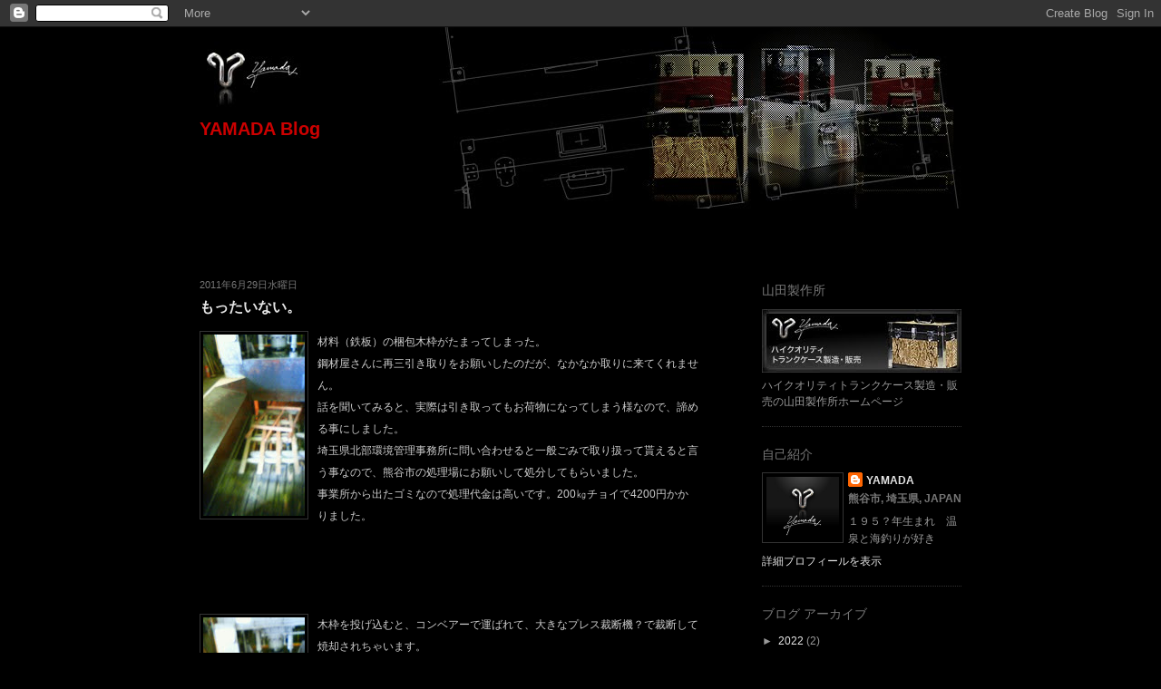

--- FILE ---
content_type: text/html; charset=UTF-8
request_url: https://yamada-welcome.blogspot.com/2011/06/
body_size: 14692
content:
<!DOCTYPE html>
<html dir='ltr' xmlns='http://www.w3.org/1999/xhtml' xmlns:b='http://www.google.com/2005/gml/b' xmlns:data='http://www.google.com/2005/gml/data' xmlns:expr='http://www.google.com/2005/gml/expr'>
<head>
<link href='https://www.blogger.com/static/v1/widgets/2944754296-widget_css_bundle.css' rel='stylesheet' type='text/css'/>
<meta content='text/html; charset=UTF-8' http-equiv='Content-Type'/>
<meta content='blogger' name='generator'/>
<link href='https://yamada-welcome.blogspot.com/favicon.ico' rel='icon' type='image/x-icon'/>
<link href='http://yamada-welcome.blogspot.com/2011/06/' rel='canonical'/>
<link rel="alternate" type="application/atom+xml" title="YAMADA Blog - Atom" href="https://yamada-welcome.blogspot.com/feeds/posts/default" />
<link rel="alternate" type="application/rss+xml" title="YAMADA Blog - RSS" href="https://yamada-welcome.blogspot.com/feeds/posts/default?alt=rss" />
<link rel="service.post" type="application/atom+xml" title="YAMADA Blog - Atom" href="https://www.blogger.com/feeds/2977941676496669365/posts/default" />
<!--Can't find substitution for tag [blog.ieCssRetrofitLinks]-->
<meta content='http://yamada-welcome.blogspot.com/2011/06/' property='og:url'/>
<meta content='YAMADA Blog' property='og:title'/>
<meta content='' property='og:description'/>
<title>YAMADA Blog: 6月 2011</title>
<style id='page-skin-1' type='text/css'><!--
/*
-----------------------------------------------
Blogger Template Style
Name:     Minima Black
Date:     26 Feb 2004
Updated by: Blogger Team
----------------------------------------------- */
/* Variable definitions
====================
<Variable name="textcolor" description="Text Color"
type="color" default="#ccc">
<Variable name="linkcolor" description="Link Color"
type="color" default="#9ad">
<Variable name="pagetitlecolor" description="Blog Title Color"
type="color" default="#ccc">
<Variable name="descriptioncolor" description="Blog Description Color"
type="color" default="#777">
<Variable name="titlecolor" description="Post Title Color"
type="color" default="#ad9">
<Variable name="bordercolor" description="Border Color"
type="color" default="#333">
<Variable name="sidebarcolor" description="Sidebar Title Color"
type="color" default="#777">
<Variable name="sidebartextcolor" description="Sidebar Text Color"
type="color" default="#999">
<Variable name="visitedlinkcolor" description="Visited Link Color"
type="color" default="#a7a">
<Variable name="startSide" description="Start side in blog language"
type="automatic" default="left">
<Variable name="endSide" description="End side in blog language"
type="automatic" default="right">
*/
/* Use this with templates/template-twocol.html */
body {
background:#000 url('https://lh3.googleusercontent.com/blogger_img_proxy/AEn0k_tfb_tVd-rv-3ij1G7fH--AWZbaOgIIkGyL-yUKCjj42GDFZD8lEkatDcGez2E25QhjG27MNjkoymtFisQr429DxGPZSZPo6Q=s0-d') repeat-x 0 0;
margin:0;
color:#cccccc;
font: 12px/1.231 "ヒラギノ角ゴ Pro W3","Hiragino Kaku Gothic Pro","メイリオ","Meiryo","ＭＳ Ｐゴシック","MS PGothic","Osaka",Sans-serif;
text-align: center;
}
a:link {
color:#e6e6e6;
text-decoration:none;
}
a:visited {
color:#aa77aa;
text-decoration:none;
}
a:hover {
color:#e6e6e6;
text-decoration:underline;
}
a img {
border-width:0;
}
/* Header
-----------------------------------------------
*/
#header-wrapper {
width:840px;
margin:0 auto 60px;
height: 200px;
}
#header-inner {
position: relative;
background-position: center;
margin-left: auto;
margin-right: auto;
}
#header {
color:#cc0000;
}
#header h1 {
font-weight: bold;
font-family: Arial, Helvetica, sans-serif;
font-size: 166.7%;
margin:0;
padding:0;
line-height:1.2em;
position: absolute;
top: 100px;
left:0;
}
#header a {
color:#cc0000;
text-decoration:none;
}
#header a:hover {
color:#cc0000;
}
#header .description {
margin:0 5px 5px;
padding:0 20px 15px;
max-width:840px;
text-transform:uppercase;
line-height: 1.4em;
color: #777777;
}
#header img {
margin-left: auto;
margin-right: auto;
}
/* Outer-Wrapper
----------------------------------------------- */
#outer-wrapper {
width: 840px;
margin:0 auto;
padding:0;
text-align:left;
}
#main-wrapper {
width: 550px;
float: left;
word-wrap: break-word; /* fix for long text breaking sidebar float in IE */
overflow: hidden;     /* fix for long non-text content breaking IE sidebar float */
}
#sidebar-wrapper {
width: 220px;
float: right;
word-wrap: break-word; /* fix for long text breaking sidebar float in IE */
overflow: hidden;     /* fix for long non-text content breaking IE sidebar float */
}
/* Headings
----------------------------------------------- */
h2 {
margin:1.5em 0 .75em;
line-height: 1.4em;
text-transform:uppercase;
color:#777777;
font-weight: normal;
}
/* Posts
-----------------------------------------------
*/
h2.date-header {
margin:1.5em 0 .5em;
font-size: 91.7%;
}
.post {
font-size:100%;
margin:.5em 0 100px;
border-bottom:1px dotted #333333;
padding-bottom:0.5em;
}
.post h3 {
margin:0.25em 0 0.75em 0;
padding:0 0 4px;
font-size:133.3%;
font-weight:normal;
line-height:1.4em;
color:#e6e6e6;
}
.post h3 a, .post h3 a:visited, .post h3 strong {
display:block;
text-decoration:none;
color:#e6e6e6;
font-weight:bold;
}
.post h3 strong, .post h3 a:hover {
color:#cccccc;
}
.post-body {
margin:0 0 .75em;
line-height: 2em;
}
.post-body blockquote {
line-height:1.3em;
}
.post-footer {
margin: 4em 0 .75em 0;
color:#777777;
text-transform:uppercase;
font-size: 91.7%;
line-height: 1.4em;
}
.comment-link {
margin-left:.6em;
}
.post img {
padding:3px;
border:1px solid #333333;
}
.post blockquote {
margin:1em 20px;
}
.post blockquote p {
margin:.75em 0;
}
/* Comments
----------------------------------------------- */
#comments h4 {
margin:1em 0;
font-weight: bold;
line-height: 1.4em;
text-transform:uppercase;
color: #777777;
}
#comments-block {
margin:1em 0 1.5em;
line-height:1.6em;
}
#comments-block .comment-author {
margin:.5em 0;
}
#comments-block .comment-body {
margin:.25em 0 0;
}
#comments-block .comment-footer {
margin:-.25em 0 2em;
line-height: 1.4em;
text-transform:uppercase;
}
#comments-block .comment-body p {
margin:0 0 .75em;
}
.deleted-comment {
color:gray;
}
.feed-links {
clear: both;
line-height: 2.5em;
}
#blog-pager-newer-link {
float: left;
}
#blog-pager-older-link {
float: right;
}
#blog-pager {
text-align: center;
}
/* Sidebar Content
----------------------------------------------- */
.sidebar h2 {
font-size: 116.7%;
}
.sidebar {
color: #999999;
line-height: 1.5em;
}
.sidebar ul {
list-style:none;
margin:0 0 0;
padding:0 0 0;
}
.sidebar li {
margin:0;
padding-top:0;
padding-right:0;
padding-bottom:.25em;
padding-left:15px;
text-indent:-15px;
line-height:1.5em;
}
.sidebar .widget, .main .widget {
border-bottom:1px dotted #333333;
margin:0 0 1.5em;
padding:0 0 1.5em;
}
.main .Blog {
border-bottom-width: 0;
}
/* Profile
----------------------------------------------- */
.profile-img {
float: left;
margin-top: 0;
margin-right: 5px;
margin-bottom: 5px;
margin-left: 0;
padding: 4px;
border: 1px solid #333333;
}
.profile-data {
margin:0;
text-transform:uppercase;
color: #777777;
font-weight: bold;
line-height: 1.6em;
}
.profile-datablock {
margin:.5em 0 .5em;
}
.profile-textblock {
margin: 0.5em 0;
line-height: 1.6em;
}
.profile-link {
text-transform: uppercase;
}
/* Footer
----------------------------------------------- */
#footer {
width:660px;
clear:both;
margin:0 auto;
padding-top:15px;
line-height: 1.6em;
text-transform:uppercase;
text-align: center;
}

--></style>
<link href='https://www.blogger.com/dyn-css/authorization.css?targetBlogID=2977941676496669365&amp;zx=681af617-8c17-4e85-8fe4-3cb277fa1776' media='none' onload='if(media!=&#39;all&#39;)media=&#39;all&#39;' rel='stylesheet'/><noscript><link href='https://www.blogger.com/dyn-css/authorization.css?targetBlogID=2977941676496669365&amp;zx=681af617-8c17-4e85-8fe4-3cb277fa1776' rel='stylesheet'/></noscript>
<meta name='google-adsense-platform-account' content='ca-host-pub-1556223355139109'/>
<meta name='google-adsense-platform-domain' content='blogspot.com'/>

</head>
<body>
<div class='navbar section' id='navbar'><div class='widget Navbar' data-version='1' id='Navbar1'><script type="text/javascript">
    function setAttributeOnload(object, attribute, val) {
      if(window.addEventListener) {
        window.addEventListener('load',
          function(){ object[attribute] = val; }, false);
      } else {
        window.attachEvent('onload', function(){ object[attribute] = val; });
      }
    }
  </script>
<div id="navbar-iframe-container"></div>
<script type="text/javascript" src="https://apis.google.com/js/platform.js"></script>
<script type="text/javascript">
      gapi.load("gapi.iframes:gapi.iframes.style.bubble", function() {
        if (gapi.iframes && gapi.iframes.getContext) {
          gapi.iframes.getContext().openChild({
              url: 'https://www.blogger.com/navbar/2977941676496669365?origin\x3dhttps://yamada-welcome.blogspot.com',
              where: document.getElementById("navbar-iframe-container"),
              id: "navbar-iframe"
          });
        }
      });
    </script><script type="text/javascript">
(function() {
var script = document.createElement('script');
script.type = 'text/javascript';
script.src = '//pagead2.googlesyndication.com/pagead/js/google_top_exp.js';
var head = document.getElementsByTagName('head')[0];
if (head) {
head.appendChild(script);
}})();
</script>
</div></div>
<div id='outer-wrapper'><div id='wrap2'>
<!-- skip links for text browsers -->
<span id='skiplinks' style='display:none;'>
<a href='#main'>skip to main </a> |
      <a href='#sidebar'>skip to sidebar</a>
</span>
<div id='header-wrapper'>
<div class='header section' id='header'><div class='widget Header' data-version='1' id='Header1'>
<div id='header-inner' style='background-image: url("https://blogger.googleusercontent.com/img/b/R29vZ2xl/AVvXsEhDEZqPhnQrV2JunqMgqhJnBzk1wk2BpYvk4sa3bRAFgZ_zP_aOxjBCktB7b-IfpZYsR3EkUjd7Sv873_FvapCQhnAZq79_N4loKRcFnYiIJCIRx2n5kDoh4aRR-ORBl3yTi-OdQnGKbzfM/s1600-r/header.jpg"); background-position: left; width: 840px; min-height: 200px; px;_height: 200px; px;background-repeat: no-repeat; '>
<div class='titlewrapper' style='background: transparent'>
<h1 class='title' style='background: transparent; border-width: 0px'>
<a href='/' title='ブログトップページへ'>
<a href='https://yamada-welcome.blogspot.com/'>
YAMADA Blog
</a>
</a>
</h1>
</div>
<div class='descriptionwrapper'>
<p class='description'><span>
</span></p>
</div>
</div>
</div></div>
</div>
<div id='content-wrapper'>
<div id='crosscol-wrapper' style='text-align:center'>
<div class='crosscol no-items section' id='crosscol'></div>
</div>
<div id='main-wrapper'>
<div class='main section' id='main'><div class='widget Blog' data-version='1' id='Blog1'>
<div class='blog-posts hfeed'>

          <div class="date-outer">
        
<h2 class='date-header'><span>2011年6月29日水曜日</span></h2>

          <div class="date-posts">
        
<div class='post-outer'>
<div class='post hentry'>
<a name='4484768067379889808'></a>
<h3 class='post-title entry-title'>
<a href='https://yamada-welcome.blogspot.com/2011/06/blog-post_29.html'>もったいない&#12290;</a>
</h3>
<div class='post-header-line-1'></div>
<div class='post-body entry-content'>
<a href="https://blogger.googleusercontent.com/img/b/R29vZ2xl/AVvXsEilSq_IgoZKHTNG_r9i9N5MPJwWtzVoUb-cSPMPdO6jyymIyWu3LFYSekeQ8cDVEuyHWUXXvlzN8QizyrrvY5KtRx98mqowd7ysASzB8p1W1w5Dw50wwjydU0QnWqnU6Uv3cNKnqFTs5tn7/s1600/201106291424000.jpg" onblur="try {parent.deselectBloggerImageGracefully();} catch(e) {}"><img alt="" border="0" id="BLOGGER_PHOTO_ID_5623543560804402082" src="https://blogger.googleusercontent.com/img/b/R29vZ2xl/AVvXsEilSq_IgoZKHTNG_r9i9N5MPJwWtzVoUb-cSPMPdO6jyymIyWu3LFYSekeQ8cDVEuyHWUXXvlzN8QizyrrvY5KtRx98mqowd7ysASzB8p1W1w5Dw50wwjydU0QnWqnU6Uv3cNKnqFTs5tn7/s200/201106291424000.jpg" style="float:left; margin:0 10px 10px 0;cursor:pointer; cursor:hand;width: 112px; height: 200px;" /></a>材料&#65288;鉄板&#65289;の梱包木枠がたまってしまった&#12290;<div>鋼材屋さんに再三引き取りをお願いしたのだが&#12289;なかなか取りに来てくれません&#12290;</div><div>話を聞いてみると&#12289;実際は引き取ってもお荷物になってしまう様なので&#12289;諦める事にしました&#12290;</div><div>埼玉県北部環境管理事務所に問い合わせると一般ごみで取り扱って貰えると言う事なので&#12289;熊谷市の処理場にお願いして処分してもらいました&#12290;</div><div>事業所から出たゴミなので処理代金は高いです&#12290;200&#13199;チョイで4200円かかりました&#12290;</div><div><br /></div><div><div><br /></div><div><br /></div><div><br /></div><div><a href="https://blogger.googleusercontent.com/img/b/R29vZ2xl/AVvXsEieCHVfMBwSj9VYasLbcMyMOK3JYHPBE4I-EZYDYe52qXXY83gtbjefkwA7xHJQsnDToJ4-9aPxMvTLWcd4h3l_2n7mT2l-Nc9rjYtdbHzwn-ip1f70F-i6sbd4CPa6yCmEEuexKzPFO1VQ/s1600/201106291424001.jpg" onblur="try {parent.deselectBloggerImageGracefully();} catch(e) {}"><img alt="" border="0" id="BLOGGER_PHOTO_ID_5623543554454124386" src="https://blogger.googleusercontent.com/img/b/R29vZ2xl/AVvXsEieCHVfMBwSj9VYasLbcMyMOK3JYHPBE4I-EZYDYe52qXXY83gtbjefkwA7xHJQsnDToJ4-9aPxMvTLWcd4h3l_2n7mT2l-Nc9rjYtdbHzwn-ip1f70F-i6sbd4CPa6yCmEEuexKzPFO1VQ/s200/201106291424001.jpg" style="float:left; margin:0 10px 10px 0;cursor:pointer; cursor:hand;width: 112px; height: 200px;" /></a>木枠を投げ込むと&#12289;コンベアーで運ばれて&#12289;大きなプレス裁断機&#65311;で裁断して焼却されちゃいます&#12290;</div></div><div>十分再利用出来るんだけど&#12289;売る側はそれをすると手間とコストが掛かってしまうのでしょう&#12290;誰もが&#12300;もったいない&#12301;とは思っていることだと思うんだけど&#12289;何んとか成らんのかな&#65374;&#12290;</div>
<div style='clear: both;'></div>
</div>
<div class='post-footer'>
<div class='post-footer-line post-footer-line-1'><span class='post-author vcard'>
投稿者
<span class='fn'>YAMADA</span>
</span>
<span class='post-timestamp'>
</span>
<span class='post-comment-link'>
</span>
<span class='post-icons'>
<span class='item-control blog-admin pid-1673794846'>
<a href='https://www.blogger.com/post-edit.g?blogID=2977941676496669365&postID=4484768067379889808&from=pencil' title='投稿を編集'>
<img alt='' class='icon-action' height='18' src='https://resources.blogblog.com/img/icon18_edit_allbkg.gif' width='18'/>
</a>
</span>
</span>
</div>
<div class='post-footer-line post-footer-line-2'><span class='post-labels'>
</span>
</div>
<div class='post-footer-line post-footer-line-3'></div>
</div>
</div>
</div>

          </div></div>
        

          <div class="date-outer">
        
<h2 class='date-header'><span>2011年6月26日日曜日</span></h2>

          <div class="date-posts">
        
<div class='post-outer'>
<div class='post hentry'>
<a name='1717537031473105412'></a>
<h3 class='post-title entry-title'>
<a href='https://yamada-welcome.blogspot.com/2011/06/blog-post_26.html'>西伊豆アオリイカ</a>
</h3>
<div class='post-header-line-1'></div>
<div class='post-body entry-content'>
<a href="https://blogger.googleusercontent.com/img/b/R29vZ2xl/AVvXsEiKbKawqhXoCFYhYU6QHDdSVOrg-7A80O0mEpgrmXsQdm2qvt5lwSODj2H9LogpmGmPzaF3RwtpWgSJXw2nV8CB4LlLtxh8gW32X63KCjRUGyVsC3HCUBwGaSN3O3KpG8AuJCviPmYlKJya/s1600/IMG_2277_1.JPG" onblur="try {parent.deselectBloggerImageGracefully();} catch(e) {}"><img alt="" border="0" id="BLOGGER_PHOTO_ID_5622439858190344498" src="https://blogger.googleusercontent.com/img/b/R29vZ2xl/AVvXsEiKbKawqhXoCFYhYU6QHDdSVOrg-7A80O0mEpgrmXsQdm2qvt5lwSODj2H9LogpmGmPzaF3RwtpWgSJXw2nV8CB4LlLtxh8gW32X63KCjRUGyVsC3HCUBwGaSN3O3KpG8AuJCviPmYlKJya/s200/IMG_2277_1.JPG" style="float:left; margin:0 10px 10px 0;cursor:pointer; cursor:hand;width: 200px; height: 150px;" /></a>本当は東伊豆に行ったのですが風がすごくて釣りになりません&#12290;<div>止む無く向かったのが西伊豆のコバルト堤防でした&#12290;<br /><div>こちらも風はあるもののなんとか出来そうです&#12290;地元のアングラーに最近の釣果を聞くとあまり良くないとの返事&#12290;他に移動する場所も思いつかないので&#12289;ここで勝負するしかないでしょう&#12290;</div><div>PM11:00に食べごろサイズを1杯&#12289;そしてAM0&#65306;00にデカイサイズがヒットしました&#12290;</div><div>ステラからラインが引きずり出されます&#12289;大きいサイズが来ると緊張しますね&#65374;&#12290;これがたまらないんだけどね&#12290;これは2K超えたかな&#65311;</div><div><br /></div><div><br /></div><div><a href="https://blogger.googleusercontent.com/img/b/R29vZ2xl/AVvXsEiwZpPXe6rFEVOoe2KfXaapOS7L1nztrDyYXYMuK-2tRSnphKAiUY_hu4hpN6LRtPgkpgIEgQ4VqpaJcDYl6LY62s4648ud6kp4ZQpcOj3WT7byuoyE3oNFZyBrEyFM2VC-XFdlxdEu979l/s1600/IMG_2278_1.JPG" onblur="try {parent.deselectBloggerImageGracefully();} catch(e) {}"><img alt="" border="0" id="BLOGGER_PHOTO_ID_5622439846976825026" src="https://blogger.googleusercontent.com/img/b/R29vZ2xl/AVvXsEiwZpPXe6rFEVOoe2KfXaapOS7L1nztrDyYXYMuK-2tRSnphKAiUY_hu4hpN6LRtPgkpgIEgQ4VqpaJcDYl6LY62s4648ud6kp4ZQpcOj3WT7byuoyE3oNFZyBrEyFM2VC-XFdlxdEu979l/s200/IMG_2278_1.JPG" style="float:left; margin:0 10px 10px 0;cursor:pointer; cursor:hand;width: 200px; height: 150px;" /></a></div><div><br /></div><div>久し振りの大物で今回は早めに切り上げて&#12289;途中の日帰り温泉で昼食を取りながら休憩して帰りました&#12290;</div><div>一日料金が1050円ですが温泉は完全かけ流し&#12289;マッサージ機無料&#12289;</div><div>フロントでコーヒーの無料サービスしてくれます&#12290;</div><div>たまにはチョット贅沢して見たくなりました&#12290;</div><div><br /></div><div><br /></div><div><br /><a href="https://blogger.googleusercontent.com/img/b/R29vZ2xl/AVvXsEjJI9ebNHFMSMRET_1IPkUku6S4N6FB9qiRznGcbkdV8puOW1qBO3m7Xyt67BZYxQRTLopYRRbzQ_8XbacpxED743hqMNT9FcU7EcvCGEePjcqqDSu5hjuL0tHlxRMdADK_ZnGmsgkRkpn-/s1600/IMG_2281_1.JPG" onblur="try {parent.deselectBloggerImageGracefully();} catch(e) {}"><img alt="" border="0" id="BLOGGER_PHOTO_ID_5622439844156100498" src="https://blogger.googleusercontent.com/img/b/R29vZ2xl/AVvXsEjJI9ebNHFMSMRET_1IPkUku6S4N6FB9qiRznGcbkdV8puOW1qBO3m7Xyt67BZYxQRTLopYRRbzQ_8XbacpxED743hqMNT9FcU7EcvCGEePjcqqDSu5hjuL0tHlxRMdADK_ZnGmsgkRkpn-/s200/IMG_2281_1.JPG" style="float:left; margin:0 10px 10px 0;cursor:pointer; cursor:hand;width: 200px; height: 150px;" /></a>自宅に帰り早速重さを測ると1.9Kです&#12290;100g足らないね&#12289;残念&#12290;</div><div><br /></div><div><br /></div><div><br /></div><div><br /></div><div><br /></div><div><br /></div><div><br /></div><div><br /></div><div><a href="https://blogger.googleusercontent.com/img/b/R29vZ2xl/AVvXsEhRPbvMGloGX8Ym4Iq8DxGPDVWJp8BqvKsTMtaOiF_BLICtiSaQBUhb9fMZA92nEYrbuIEDhkI5uU97HjO3mVzR8t1XRBRNSXjoZ_6WFufLMcv4t4MGMerUYqTQknR94TQO0P-Rs63Tw3ml/s1600/IMG_2282_1.JPG" onblur="try {parent.deselectBloggerImageGracefully();} catch(e) {}"><img alt="" border="0" id="BLOGGER_PHOTO_ID_5622439844267849986" src="https://blogger.googleusercontent.com/img/b/R29vZ2xl/AVvXsEhRPbvMGloGX8Ym4Iq8DxGPDVWJp8BqvKsTMtaOiF_BLICtiSaQBUhb9fMZA92nEYrbuIEDhkI5uU97HjO3mVzR8t1XRBRNSXjoZ_6WFufLMcv4t4MGMerUYqTQknR94TQO0P-Rs63Tw3ml/s200/IMG_2282_1.JPG" style="float:left; margin:0 10px 10px 0;cursor:pointer; cursor:hand;width: 200px; height: 150px;" /></a>お土産に買ってみました&#12290;</div></div>
<div style='clear: both;'></div>
</div>
<div class='post-footer'>
<div class='post-footer-line post-footer-line-1'><span class='post-author vcard'>
投稿者
<span class='fn'>YAMADA</span>
</span>
<span class='post-timestamp'>
</span>
<span class='post-comment-link'>
</span>
<span class='post-icons'>
<span class='item-control blog-admin pid-1673794846'>
<a href='https://www.blogger.com/post-edit.g?blogID=2977941676496669365&postID=1717537031473105412&from=pencil' title='投稿を編集'>
<img alt='' class='icon-action' height='18' src='https://resources.blogblog.com/img/icon18_edit_allbkg.gif' width='18'/>
</a>
</span>
</span>
</div>
<div class='post-footer-line post-footer-line-2'><span class='post-labels'>
</span>
</div>
<div class='post-footer-line post-footer-line-3'></div>
</div>
</div>
</div>

          </div></div>
        

          <div class="date-outer">
        
<h2 class='date-header'><span>2011年6月20日月曜日</span></h2>

          <div class="date-posts">
        
<div class='post-outer'>
<div class='post hentry'>
<a name='7182047547320793280'></a>
<h3 class='post-title entry-title'>
<a href='https://yamada-welcome.blogspot.com/2011/06/blog-post_20.html'>オープンキャンパス</a>
</h3>
<div class='post-header-line-1'></div>
<div class='post-body entry-content'>
<a href="https://blogger.googleusercontent.com/img/b/R29vZ2xl/AVvXsEh5Wq7n1J8kiJRMG0ruyy1-uIqj68ifgyMasPwB6Jg6wz_-vSZti_qVDlRFmnm32ZQVLPtGlGaUX15u0jFBHbjSySGTmUREFbRAWtXn8mLGbmaND6WklRlOy0ZWZ-QEgi5MdAjdegMbPPdg/s1600/201106191310000.jpg" onblur="try {parent.deselectBloggerImageGracefully();} catch(e) {}"><img alt="" border="0" id="BLOGGER_PHOTO_ID_5620080125406916130" src="https://blogger.googleusercontent.com/img/b/R29vZ2xl/AVvXsEh5Wq7n1J8kiJRMG0ruyy1-uIqj68ifgyMasPwB6Jg6wz_-vSZti_qVDlRFmnm32ZQVLPtGlGaUX15u0jFBHbjSySGTmUREFbRAWtXn8mLGbmaND6WklRlOy0ZWZ-QEgi5MdAjdegMbPPdg/s200/201106191310000.jpg" style="float:left; margin:0 10px 10px 0;cursor:pointer; cursor:hand;width: 112px; height: 200px;" /></a>カミサンが学校の保護者会のバス旅行に参加したので&#12289;私が娘を連れて大学まで行って来ました&#12290;<div>こちらのキャンパスは2年生になってから通う事になるんだけど&#12289;1年生から通うキャンパスが田舎の緑豊かな所にあるのでそちらの方が私は気に入ってます&#12290;</div><div>娘はこのキャンパスの方が良いと思っているのかな&#65374;&#65311;</div><div><br /></div><div>帰りに上野のアトレ二階にある&#65378;寿し常&#65379;でお寿司を食べて帰りました&#12290;</div><div>明朗会計なお店なので&#12289;カウンターでお好みで握ってもらいました&#12290;</div>
<div style='clear: both;'></div>
</div>
<div class='post-footer'>
<div class='post-footer-line post-footer-line-1'><span class='post-author vcard'>
投稿者
<span class='fn'>YAMADA</span>
</span>
<span class='post-timestamp'>
</span>
<span class='post-comment-link'>
</span>
<span class='post-icons'>
<span class='item-control blog-admin pid-1673794846'>
<a href='https://www.blogger.com/post-edit.g?blogID=2977941676496669365&postID=7182047547320793280&from=pencil' title='投稿を編集'>
<img alt='' class='icon-action' height='18' src='https://resources.blogblog.com/img/icon18_edit_allbkg.gif' width='18'/>
</a>
</span>
</span>
</div>
<div class='post-footer-line post-footer-line-2'><span class='post-labels'>
</span>
</div>
<div class='post-footer-line post-footer-line-3'></div>
</div>
</div>
</div>

          </div></div>
        

          <div class="date-outer">
        
<h2 class='date-header'><span>2011年6月14日火曜日</span></h2>

          <div class="date-posts">
        
<div class='post-outer'>
<div class='post hentry'>
<a name='8203467700996677530'></a>
<h3 class='post-title entry-title'>
<a href='https://yamada-welcome.blogspot.com/2011/06/blog-post_14.html'>西伊豆釣行６月１１日</a>
</h3>
<div class='post-header-line-1'></div>
<div class='post-body entry-content'>
<a href="https://blogger.googleusercontent.com/img/b/R29vZ2xl/AVvXsEgR6H-Kbl4Pv_swyXXUsrtIEED6MW_JYRkkgicjePoDn9DDQI1vhvgz0XyBd6rBqwbnzbmpF8BkYDt8veYPKrYqida55y6rACKOzsS7-yxJkiUpyZ-HSWNUUSol8xE7AmJNjXPBF8uXBwHC/s1600/201106111405000.jpg" onblur="try {parent.deselectBloggerImageGracefully();} catch(e) {}"><img alt="" border="0" id="BLOGGER_PHOTO_ID_5617962556612653666" src="https://blogger.googleusercontent.com/img/b/R29vZ2xl/AVvXsEgR6H-Kbl4Pv_swyXXUsrtIEED6MW_JYRkkgicjePoDn9DDQI1vhvgz0XyBd6rBqwbnzbmpF8BkYDt8veYPKrYqida55y6rACKOzsS7-yxJkiUpyZ-HSWNUUSol8xE7AmJNjXPBF8uXBwHC/s200/201106111405000.jpg" style="float:left; margin:0 10px 10px 0;cursor:pointer; cursor:hand;width: 112px; height: 200px;" /></a>この間&#12289;手に入れたステラを早速使ってみようと&#12289;西伊豆に出掛けてみました&#12290;<div>前日の予報どおり最悪の天候でした&#12290;<br /><div><br /></div><div><br /></div><div><br /></div><div><br /></div><div><br /></div><div><br /></div><div><br /></div><div><br /></div><div><br /></div><div><br /><a href="https://blogger.googleusercontent.com/img/b/R29vZ2xl/AVvXsEiyYJQvMmshrxAcKnX9MdibCQUPeYs2XvPE5Ark8k1R98Q0L-OOdHavOOfVzYGCjrjCixB-o0qUIs0-PgnrX1acBEXK_7qVQhPjDqAxX2WSJoyFi8YmvBXIHt5SXdrnOAdFNLD6KqlP1Lbd/s1600/IMG_2253_2.JPG" onblur="try {parent.deselectBloggerImageGracefully();} catch(e) {}"><img alt="" border="0" id="BLOGGER_PHOTO_ID_5617962547965876002" src="https://blogger.googleusercontent.com/img/b/R29vZ2xl/AVvXsEiyYJQvMmshrxAcKnX9MdibCQUPeYs2XvPE5Ark8k1R98Q0L-OOdHavOOfVzYGCjrjCixB-o0qUIs0-PgnrX1acBEXK_7qVQhPjDqAxX2WSJoyFi8YmvBXIHt5SXdrnOAdFNLD6KqlP1Lbd/s200/IMG_2253_2.JPG" style="float:left; margin:0 10px 10px 0;cursor:pointer; cursor:hand;width: 200px; height: 150px;" /></a>コバルト堤防にAM2&#65306;00ごろ到着して&#12289;私はそのまま先端で釣り開始&#12290;</div><div>その時点ではまだ釣りがなんとか出来る状況でした&#12290;</div><div>そんななかで3杯のジンドウイカが釣れたのですが&#12289;友人のOはまだ車の中で仮眠中です&#12290;</div><div>やっと&#12289;辺りが明るくなったころ&#12289;本命のアオリイカが釣れましたがリリースサイズです&#12290;そして嵐を呼ぶ男Oが登場してきましたが&#12289;その直後に天候は台風の様になってしまい&#12289;一旦その場から退散&#65288;汗&#65289;</div><div><br /></div><div><br /></div><div><br /></div><div><a href="https://blogger.googleusercontent.com/img/b/R29vZ2xl/AVvXsEg1rmWyoGyT-q8fw0MTNTuZyFvvZ8e9CCjUZWoiKR-x0uPFOKiklFWlUpNZehbBtj73_f7wBz0YmgtQFpQSXRpP7pWDsFxz-FPi9HQAmcLy2GN8el7UGgKzEHkb2vMrCoju58DGX-WTOYp3/s1600/IMG_2252_1.JPG" onblur="try {parent.deselectBloggerImageGracefully();} catch(e) {}"><img alt="" border="0" id="BLOGGER_PHOTO_ID_5617962551530608802" src="https://blogger.googleusercontent.com/img/b/R29vZ2xl/AVvXsEg1rmWyoGyT-q8fw0MTNTuZyFvvZ8e9CCjUZWoiKR-x0uPFOKiklFWlUpNZehbBtj73_f7wBz0YmgtQFpQSXRpP7pWDsFxz-FPi9HQAmcLy2GN8el7UGgKzEHkb2vMrCoju58DGX-WTOYp3/s200/IMG_2252_1.JPG" style="float:left; margin:0 10px 10px 0;cursor:pointer; cursor:hand;width: 200px; height: 150px;" /></a>この日は結局&#12289;色々回ってみましたが&#12289;釣果を得る事は出来ませんでした&#12290;</div></div><div><br /></div>
<div style='clear: both;'></div>
</div>
<div class='post-footer'>
<div class='post-footer-line post-footer-line-1'><span class='post-author vcard'>
投稿者
<span class='fn'>YAMADA</span>
</span>
<span class='post-timestamp'>
</span>
<span class='post-comment-link'>
</span>
<span class='post-icons'>
<span class='item-control blog-admin pid-1673794846'>
<a href='https://www.blogger.com/post-edit.g?blogID=2977941676496669365&postID=8203467700996677530&from=pencil' title='投稿を編集'>
<img alt='' class='icon-action' height='18' src='https://resources.blogblog.com/img/icon18_edit_allbkg.gif' width='18'/>
</a>
</span>
</span>
</div>
<div class='post-footer-line post-footer-line-2'><span class='post-labels'>
</span>
</div>
<div class='post-footer-line post-footer-line-3'></div>
</div>
</div>
</div>

          </div></div>
        

          <div class="date-outer">
        
<h2 class='date-header'><span>2011年6月5日日曜日</span></h2>

          <div class="date-posts">
        
<div class='post-outer'>
<div class='post hentry'>
<a name='3325048908310501401'></a>
<h3 class='post-title entry-title'>
<a href='https://yamada-welcome.blogspot.com/2011/06/bbq.html'>きのむらキャンプ場BBQ</a>
</h3>
<div class='post-header-line-1'></div>
<div class='post-body entry-content'>
<a href="https://blogger.googleusercontent.com/img/b/R29vZ2xl/AVvXsEhYBYzvQyXy2VfWWlkRrsWGIcU5HCwZaZvxclInTSp5DjT674aAvtyLfYt9iw_GFeWPNlJKMHe4CpYvFgDpROtWdBrTL8KtXuHMbQciaHkEi6ntLyBLbOPaZgbZoHrGWrtmwF1PVTmBIFzy/s1600/IMG_2213_1.JPG" onblur="try {parent.deselectBloggerImageGracefully();} catch(e) {}"><img alt="" border="0" id="BLOGGER_PHOTO_ID_5614703162108697474" src="https://blogger.googleusercontent.com/img/b/R29vZ2xl/AVvXsEhYBYzvQyXy2VfWWlkRrsWGIcU5HCwZaZvxclInTSp5DjT674aAvtyLfYt9iw_GFeWPNlJKMHe4CpYvFgDpROtWdBrTL8KtXuHMbQciaHkEi6ntLyBLbOPaZgbZoHrGWrtmwF1PVTmBIFzy/s200/IMG_2213_1.JPG" style="float:left; margin:0 10px 10px 0;cursor:pointer; cursor:hand;width: 200px; height: 150px;" /></a>娘の部活関係者とBBQでした&#12290;<div><br /></div><div><br /></div><div><br /></div><div><br /></div><div><br /></div><div><br /></div><div><br /><div><br /><a href="https://blogger.googleusercontent.com/img/b/R29vZ2xl/AVvXsEgY6Omwj59td9OFATuB2aX3Pl4xHrV0xczGjNF8iwLB4mc7Nt_7b4wrwpZsS5CTaGOSzNqr2-FhI4nS1LZYIJceqFN3KsGXigPdScvXGug7nbvxPERLrpteUf8dHVj0T7VXMv6rc41-ZnEa/s1600/IMG_2200_1.JPG" onblur="try {parent.deselectBloggerImageGracefully();} catch(e) {}"><img alt="" border="0" id="BLOGGER_PHOTO_ID_5614703161155479858" src="https://blogger.googleusercontent.com/img/b/R29vZ2xl/AVvXsEgY6Omwj59td9OFATuB2aX3Pl4xHrV0xczGjNF8iwLB4mc7Nt_7b4wrwpZsS5CTaGOSzNqr2-FhI4nS1LZYIJceqFN3KsGXigPdScvXGug7nbvxPERLrpteUf8dHVj0T7VXMv6rc41-ZnEa/s200/IMG_2200_1.JPG" style="float:left; margin:0 10px 10px 0;cursor:pointer; cursor:hand;width: 200px; height: 150px;" /></a>部活の保護者にお肉屋さんがいるので&#12289;極上の肉を手配して頂きました&#12290;</div><div><br /></div><div><br /></div><div><br /></div><div><br /></div><div><br /></div><div><br /></div><div><br /></div><div><br /></div><div><a href="https://blogger.googleusercontent.com/img/b/R29vZ2xl/AVvXsEhJ5KX0g6ouYLNciw9hMVyq2yolsfARzvb4iUHEBbuDjKSDj1sUjPcdIfzYkaRmWmZe5ubhDaU3OcSdN8_b6DSBEtsaCMVQw2Q4GyO2IeOAepD846RvaXzqsXdiClc7vi-FfQju05H__-Y2/s1600/IMG_2204_1.JPG" onblur="try {parent.deselectBloggerImageGracefully();} catch(e) {}"><img alt="" border="0" id="BLOGGER_PHOTO_ID_5614703152585433282" src="https://blogger.googleusercontent.com/img/b/R29vZ2xl/AVvXsEhJ5KX0g6ouYLNciw9hMVyq2yolsfARzvb4iUHEBbuDjKSDj1sUjPcdIfzYkaRmWmZe5ubhDaU3OcSdN8_b6DSBEtsaCMVQw2Q4GyO2IeOAepD846RvaXzqsXdiClc7vi-FfQju05H__-Y2/s200/IMG_2204_1.JPG" style="float:left; margin:0 10px 10px 0;cursor:pointer; cursor:hand;width: 200px; height: 150px;" /></a>高2のY子ちゃんが焼きおにぎりを作りだしました&#12290;</div><div>ネギ味噌を塗って美味しく出来上がりました&#12290;</div><div><br /></div><div><br /></div><div><br /></div><div><br /></div><div><br /></div><div><br /></div><div><br /><a href="https://blogger.googleusercontent.com/img/b/R29vZ2xl/AVvXsEjzPms5NuFaU35Oe6HT9SCw6lK4jnpr47OgZHzsM3un6r48YF3vrgM8g5zAHdbSichqxZqdc2hBYN3860_wTbP7EaAVLTT0Jp7uNl__5jfFFTzIAbyWoIvIEL-_ydF4r00GqGGfHMcJE1uC/s1600/IMG_2209_1.JPG" onblur="try {parent.deselectBloggerImageGracefully();} catch(e) {}"><img alt="" border="0" id="BLOGGER_PHOTO_ID_5614703144698703410" src="https://blogger.googleusercontent.com/img/b/R29vZ2xl/AVvXsEjzPms5NuFaU35Oe6HT9SCw6lK4jnpr47OgZHzsM3un6r48YF3vrgM8g5zAHdbSichqxZqdc2hBYN3860_wTbP7EaAVLTT0Jp7uNl__5jfFFTzIAbyWoIvIEL-_ydF4r00GqGGfHMcJE1uC/s200/IMG_2209_1.JPG" style="float:left; margin:0 10px 10px 0;cursor:pointer; cursor:hand;width: 200px; height: 150px;" /></a><br /></div><div>何時もの水浴び&#12289;先生も一緒になって根性注入<img alt="o0020002010434625464.gif" border="0" height="20" src="https://lh3.googleusercontent.com/blogger_img_proxy/AEn0k_uX-IoC98lAAemwCYP-4vJ9DkOBNROucvpD2swCkhOA2VzjwbOjtlHYriIofxn4WsZ0Iik5Z2lRaGYlQZwkLbxW0Nk_lH5HdY0r0Fs1ULsan_pRI8urTxifioRiUsJtYhU=s0-d" style="CURSOR: pointer" width="20"></div></div>
<div style='clear: both;'></div>
</div>
<div class='post-footer'>
<div class='post-footer-line post-footer-line-1'><span class='post-author vcard'>
投稿者
<span class='fn'>YAMADA</span>
</span>
<span class='post-timestamp'>
</span>
<span class='post-comment-link'>
</span>
<span class='post-icons'>
<span class='item-control blog-admin pid-1673794846'>
<a href='https://www.blogger.com/post-edit.g?blogID=2977941676496669365&postID=3325048908310501401&from=pencil' title='投稿を編集'>
<img alt='' class='icon-action' height='18' src='https://resources.blogblog.com/img/icon18_edit_allbkg.gif' width='18'/>
</a>
</span>
</span>
</div>
<div class='post-footer-line post-footer-line-2'><span class='post-labels'>
</span>
</div>
<div class='post-footer-line post-footer-line-3'></div>
</div>
</div>
</div>

          </div></div>
        

          <div class="date-outer">
        
<h2 class='date-header'><span>2011年6月2日木曜日</span></h2>

          <div class="date-posts">
        
<div class='post-outer'>
<div class='post hentry'>
<a name='6716404013551020701'></a>
<h3 class='post-title entry-title'>
<a href='https://yamada-welcome.blogspot.com/2011/06/blog-post.html'>ステラ</a>
</h3>
<div class='post-header-line-1'></div>
<div class='post-body entry-content'>
<a href="https://blogger.googleusercontent.com/img/b/R29vZ2xl/AVvXsEg5bvcAgiW1Na0uzZ7AgbIpFFYXQY6D_XwOVyOONihba0q9IYQOIQhOz8khLh91yrOU3j3ehJvGiQlUme0_JYvtRM1-2fA3k6uE71HapQU4ci1t8lWP3sXNw_9l7OsPyNkeuBiFxoJ-P_da/s1600/IMG_2197_1.JPG" onblur="try {parent.deselectBloggerImageGracefully();} catch(e) {}"><img alt="" border="0" id="BLOGGER_PHOTO_ID_5613606735958486642" src="https://blogger.googleusercontent.com/img/b/R29vZ2xl/AVvXsEg5bvcAgiW1Na0uzZ7AgbIpFFYXQY6D_XwOVyOONihba0q9IYQOIQhOz8khLh91yrOU3j3ehJvGiQlUme0_JYvtRM1-2fA3k6uE71HapQU4ci1t8lWP3sXNw_9l7OsPyNkeuBiFxoJ-P_da/s320/IMG_2197_1.JPG" style="float:left; margin:0 10px 10px 0;cursor:pointer; cursor:hand;width: 320px; height: 234px;" /></a>知人が愛用のステラを下取りに出すと言うので&#12289;安く譲って貰いました&#12290;今まで使っていたルビアスが&#12289;シャクリを入れた際に何回か逆転しっちゃったので&#12289;修理に出そうと思ってたとこでした&#12290;<br /><div>近いうちに&#12289;これを持ってエギングに行こうと思ってます&#12290;</div><div><br /></div>
<div style='clear: both;'></div>
</div>
<div class='post-footer'>
<div class='post-footer-line post-footer-line-1'><span class='post-author vcard'>
投稿者
<span class='fn'>YAMADA</span>
</span>
<span class='post-timestamp'>
</span>
<span class='post-comment-link'>
</span>
<span class='post-icons'>
<span class='item-control blog-admin pid-1673794846'>
<a href='https://www.blogger.com/post-edit.g?blogID=2977941676496669365&postID=6716404013551020701&from=pencil' title='投稿を編集'>
<img alt='' class='icon-action' height='18' src='https://resources.blogblog.com/img/icon18_edit_allbkg.gif' width='18'/>
</a>
</span>
</span>
</div>
<div class='post-footer-line post-footer-line-2'><span class='post-labels'>
</span>
</div>
<div class='post-footer-line post-footer-line-3'></div>
</div>
</div>
</div>

        </div></div>
      
</div>
<div class='blog-pager' id='blog-pager'>
<span id='blog-pager-newer-link'>
<a class='blog-pager-newer-link' href='https://yamada-welcome.blogspot.com/search?updated-max=2011-07-24T21:09:00%2B09:00&amp;max-results=5&amp;reverse-paginate=true' id='Blog1_blog-pager-newer-link' title='新しい投稿'>新しい投稿</a>
</span>
<span id='blog-pager-older-link'>
<a class='blog-pager-older-link' href='https://yamada-welcome.blogspot.com/search?updated-max=2011-06-02T21:59:00%2B09:00&amp;max-results=5' id='Blog1_blog-pager-older-link' title='前の投稿'>前の投稿</a>
</span>
<a class='home-link' href='https://yamada-welcome.blogspot.com/'>ホーム</a>
</div>
<div class='clear'></div>
<div class='blog-feeds'>
<div class='feed-links'>
登録:
<a class='feed-link' href='https://yamada-welcome.blogspot.com/feeds/posts/default' target='_blank' type='application/atom+xml'>コメント (Atom)</a>
</div>
</div>
</div></div>
</div>
<div id='sidebar-wrapper'>
<div class='sidebar section' id='sidebar'><div class='widget Image' data-version='1' id='Image1'>
<h2>山田製作所</h2>
<div class='widget-content'>
<a href='http://www.yamada-ss.com/'>
<img alt='山田製作所' height='70' id='Image1_img' src='https://blogger.googleusercontent.com/img/b/R29vZ2xl/AVvXsEigSqKknakcwT83WYcWi9VrQ-8G9HMPLPaGAQz1R68S7xAy3PsPcJLoDL7qmZrlVBUDIqsP2LN9raupeTF92F1jA3zFMC_CsRrtYCInuJwJq3MnDWQPWov_QL1adS7iduI9tVb4jdBJTVT2/s220/banner_ymd.jpg' width='220'/>
</a>
<br/>
<span class='caption'>ハイクオリティトランクケース製造&#12539;販売の山田製作所ホームページ</span>
</div>
<div class='clear'></div>
</div><div class='widget Profile' data-version='1' id='Profile1'>
<h2>自己紹介</h2>
<div class='widget-content'>
<a href='https://www.blogger.com/profile/17496172671685387079'><img alt='自分の写真' class='profile-img' height='68' src='//blogger.googleusercontent.com/img/b/R29vZ2xl/AVvXsEhjUFt3EwQEhkmcNlft1kzIqq6MMRv-9oLpKoiBNxjhUIwuEj_clgw8XnxeF4Wip5nnOgBHVT7mP0WkoFdeDxKq_Rg3MoKe9Jr-w_6RTLSfjrwmANySOp3lm3yuJdXLS08/s220/logo.jpg' width='80'/></a>
<dl class='profile-datablock'>
<dt class='profile-data'>
<a class='profile-name-link g-profile' href='https://www.blogger.com/profile/17496172671685387079' rel='author' style='background-image: url(//www.blogger.com/img/logo-16.png);'>
YAMADA
</a>
</dt>
<dd class='profile-data'>熊谷市, 埼玉県, Japan</dd>
<dd class='profile-textblock'>１９５&#65311;年生まれ&#12288;温泉と海釣りが好き</dd>
</dl>
<a class='profile-link' href='https://www.blogger.com/profile/17496172671685387079' rel='author'>詳細プロフィールを表示</a>
<div class='clear'></div>
</div>
</div><div class='widget BlogArchive' data-version='1' id='BlogArchive1'>
<h2>ブログ アーカイブ</h2>
<div class='widget-content'>
<div id='ArchiveList'>
<div id='BlogArchive1_ArchiveList'>
<ul class='hierarchy'>
<li class='archivedate collapsed'>
<a class='toggle' href='javascript:void(0)'>
<span class='zippy'>

        &#9658;&#160;
      
</span>
</a>
<a class='post-count-link' href='https://yamada-welcome.blogspot.com/2022/'>
2022
</a>
<span class='post-count' dir='ltr'>(2)</span>
<ul class='hierarchy'>
<li class='archivedate collapsed'>
<a class='toggle' href='javascript:void(0)'>
<span class='zippy'>

        &#9658;&#160;
      
</span>
</a>
<a class='post-count-link' href='https://yamada-welcome.blogspot.com/2022/05/'>
5月
</a>
<span class='post-count' dir='ltr'>(1)</span>
</li>
</ul>
<ul class='hierarchy'>
<li class='archivedate collapsed'>
<a class='toggle' href='javascript:void(0)'>
<span class='zippy'>

        &#9658;&#160;
      
</span>
</a>
<a class='post-count-link' href='https://yamada-welcome.blogspot.com/2022/04/'>
4月
</a>
<span class='post-count' dir='ltr'>(1)</span>
</li>
</ul>
</li>
</ul>
<ul class='hierarchy'>
<li class='archivedate collapsed'>
<a class='toggle' href='javascript:void(0)'>
<span class='zippy'>

        &#9658;&#160;
      
</span>
</a>
<a class='post-count-link' href='https://yamada-welcome.blogspot.com/2021/'>
2021
</a>
<span class='post-count' dir='ltr'>(3)</span>
<ul class='hierarchy'>
<li class='archivedate collapsed'>
<a class='toggle' href='javascript:void(0)'>
<span class='zippy'>

        &#9658;&#160;
      
</span>
</a>
<a class='post-count-link' href='https://yamada-welcome.blogspot.com/2021/09/'>
9月
</a>
<span class='post-count' dir='ltr'>(1)</span>
</li>
</ul>
<ul class='hierarchy'>
<li class='archivedate collapsed'>
<a class='toggle' href='javascript:void(0)'>
<span class='zippy'>

        &#9658;&#160;
      
</span>
</a>
<a class='post-count-link' href='https://yamada-welcome.blogspot.com/2021/05/'>
5月
</a>
<span class='post-count' dir='ltr'>(2)</span>
</li>
</ul>
</li>
</ul>
<ul class='hierarchy'>
<li class='archivedate collapsed'>
<a class='toggle' href='javascript:void(0)'>
<span class='zippy'>

        &#9658;&#160;
      
</span>
</a>
<a class='post-count-link' href='https://yamada-welcome.blogspot.com/2020/'>
2020
</a>
<span class='post-count' dir='ltr'>(2)</span>
<ul class='hierarchy'>
<li class='archivedate collapsed'>
<a class='toggle' href='javascript:void(0)'>
<span class='zippy'>

        &#9658;&#160;
      
</span>
</a>
<a class='post-count-link' href='https://yamada-welcome.blogspot.com/2020/07/'>
7月
</a>
<span class='post-count' dir='ltr'>(1)</span>
</li>
</ul>
<ul class='hierarchy'>
<li class='archivedate collapsed'>
<a class='toggle' href='javascript:void(0)'>
<span class='zippy'>

        &#9658;&#160;
      
</span>
</a>
<a class='post-count-link' href='https://yamada-welcome.blogspot.com/2020/06/'>
6月
</a>
<span class='post-count' dir='ltr'>(1)</span>
</li>
</ul>
</li>
</ul>
<ul class='hierarchy'>
<li class='archivedate collapsed'>
<a class='toggle' href='javascript:void(0)'>
<span class='zippy'>

        &#9658;&#160;
      
</span>
</a>
<a class='post-count-link' href='https://yamada-welcome.blogspot.com/2019/'>
2019
</a>
<span class='post-count' dir='ltr'>(9)</span>
<ul class='hierarchy'>
<li class='archivedate collapsed'>
<a class='toggle' href='javascript:void(0)'>
<span class='zippy'>

        &#9658;&#160;
      
</span>
</a>
<a class='post-count-link' href='https://yamada-welcome.blogspot.com/2019/09/'>
9月
</a>
<span class='post-count' dir='ltr'>(1)</span>
</li>
</ul>
<ul class='hierarchy'>
<li class='archivedate collapsed'>
<a class='toggle' href='javascript:void(0)'>
<span class='zippy'>

        &#9658;&#160;
      
</span>
</a>
<a class='post-count-link' href='https://yamada-welcome.blogspot.com/2019/07/'>
7月
</a>
<span class='post-count' dir='ltr'>(3)</span>
</li>
</ul>
<ul class='hierarchy'>
<li class='archivedate collapsed'>
<a class='toggle' href='javascript:void(0)'>
<span class='zippy'>

        &#9658;&#160;
      
</span>
</a>
<a class='post-count-link' href='https://yamada-welcome.blogspot.com/2019/03/'>
3月
</a>
<span class='post-count' dir='ltr'>(1)</span>
</li>
</ul>
<ul class='hierarchy'>
<li class='archivedate collapsed'>
<a class='toggle' href='javascript:void(0)'>
<span class='zippy'>

        &#9658;&#160;
      
</span>
</a>
<a class='post-count-link' href='https://yamada-welcome.blogspot.com/2019/02/'>
2月
</a>
<span class='post-count' dir='ltr'>(1)</span>
</li>
</ul>
<ul class='hierarchy'>
<li class='archivedate collapsed'>
<a class='toggle' href='javascript:void(0)'>
<span class='zippy'>

        &#9658;&#160;
      
</span>
</a>
<a class='post-count-link' href='https://yamada-welcome.blogspot.com/2019/01/'>
1月
</a>
<span class='post-count' dir='ltr'>(3)</span>
</li>
</ul>
</li>
</ul>
<ul class='hierarchy'>
<li class='archivedate collapsed'>
<a class='toggle' href='javascript:void(0)'>
<span class='zippy'>

        &#9658;&#160;
      
</span>
</a>
<a class='post-count-link' href='https://yamada-welcome.blogspot.com/2018/'>
2018
</a>
<span class='post-count' dir='ltr'>(6)</span>
<ul class='hierarchy'>
<li class='archivedate collapsed'>
<a class='toggle' href='javascript:void(0)'>
<span class='zippy'>

        &#9658;&#160;
      
</span>
</a>
<a class='post-count-link' href='https://yamada-welcome.blogspot.com/2018/12/'>
12月
</a>
<span class='post-count' dir='ltr'>(2)</span>
</li>
</ul>
<ul class='hierarchy'>
<li class='archivedate collapsed'>
<a class='toggle' href='javascript:void(0)'>
<span class='zippy'>

        &#9658;&#160;
      
</span>
</a>
<a class='post-count-link' href='https://yamada-welcome.blogspot.com/2018/03/'>
3月
</a>
<span class='post-count' dir='ltr'>(1)</span>
</li>
</ul>
<ul class='hierarchy'>
<li class='archivedate collapsed'>
<a class='toggle' href='javascript:void(0)'>
<span class='zippy'>

        &#9658;&#160;
      
</span>
</a>
<a class='post-count-link' href='https://yamada-welcome.blogspot.com/2018/01/'>
1月
</a>
<span class='post-count' dir='ltr'>(3)</span>
</li>
</ul>
</li>
</ul>
<ul class='hierarchy'>
<li class='archivedate collapsed'>
<a class='toggle' href='javascript:void(0)'>
<span class='zippy'>

        &#9658;&#160;
      
</span>
</a>
<a class='post-count-link' href='https://yamada-welcome.blogspot.com/2017/'>
2017
</a>
<span class='post-count' dir='ltr'>(25)</span>
<ul class='hierarchy'>
<li class='archivedate collapsed'>
<a class='toggle' href='javascript:void(0)'>
<span class='zippy'>

        &#9658;&#160;
      
</span>
</a>
<a class='post-count-link' href='https://yamada-welcome.blogspot.com/2017/12/'>
12月
</a>
<span class='post-count' dir='ltr'>(2)</span>
</li>
</ul>
<ul class='hierarchy'>
<li class='archivedate collapsed'>
<a class='toggle' href='javascript:void(0)'>
<span class='zippy'>

        &#9658;&#160;
      
</span>
</a>
<a class='post-count-link' href='https://yamada-welcome.blogspot.com/2017/11/'>
11月
</a>
<span class='post-count' dir='ltr'>(1)</span>
</li>
</ul>
<ul class='hierarchy'>
<li class='archivedate collapsed'>
<a class='toggle' href='javascript:void(0)'>
<span class='zippy'>

        &#9658;&#160;
      
</span>
</a>
<a class='post-count-link' href='https://yamada-welcome.blogspot.com/2017/10/'>
10月
</a>
<span class='post-count' dir='ltr'>(1)</span>
</li>
</ul>
<ul class='hierarchy'>
<li class='archivedate collapsed'>
<a class='toggle' href='javascript:void(0)'>
<span class='zippy'>

        &#9658;&#160;
      
</span>
</a>
<a class='post-count-link' href='https://yamada-welcome.blogspot.com/2017/09/'>
9月
</a>
<span class='post-count' dir='ltr'>(3)</span>
</li>
</ul>
<ul class='hierarchy'>
<li class='archivedate collapsed'>
<a class='toggle' href='javascript:void(0)'>
<span class='zippy'>

        &#9658;&#160;
      
</span>
</a>
<a class='post-count-link' href='https://yamada-welcome.blogspot.com/2017/08/'>
8月
</a>
<span class='post-count' dir='ltr'>(2)</span>
</li>
</ul>
<ul class='hierarchy'>
<li class='archivedate collapsed'>
<a class='toggle' href='javascript:void(0)'>
<span class='zippy'>

        &#9658;&#160;
      
</span>
</a>
<a class='post-count-link' href='https://yamada-welcome.blogspot.com/2017/07/'>
7月
</a>
<span class='post-count' dir='ltr'>(1)</span>
</li>
</ul>
<ul class='hierarchy'>
<li class='archivedate collapsed'>
<a class='toggle' href='javascript:void(0)'>
<span class='zippy'>

        &#9658;&#160;
      
</span>
</a>
<a class='post-count-link' href='https://yamada-welcome.blogspot.com/2017/06/'>
6月
</a>
<span class='post-count' dir='ltr'>(2)</span>
</li>
</ul>
<ul class='hierarchy'>
<li class='archivedate collapsed'>
<a class='toggle' href='javascript:void(0)'>
<span class='zippy'>

        &#9658;&#160;
      
</span>
</a>
<a class='post-count-link' href='https://yamada-welcome.blogspot.com/2017/05/'>
5月
</a>
<span class='post-count' dir='ltr'>(2)</span>
</li>
</ul>
<ul class='hierarchy'>
<li class='archivedate collapsed'>
<a class='toggle' href='javascript:void(0)'>
<span class='zippy'>

        &#9658;&#160;
      
</span>
</a>
<a class='post-count-link' href='https://yamada-welcome.blogspot.com/2017/04/'>
4月
</a>
<span class='post-count' dir='ltr'>(5)</span>
</li>
</ul>
<ul class='hierarchy'>
<li class='archivedate collapsed'>
<a class='toggle' href='javascript:void(0)'>
<span class='zippy'>

        &#9658;&#160;
      
</span>
</a>
<a class='post-count-link' href='https://yamada-welcome.blogspot.com/2017/03/'>
3月
</a>
<span class='post-count' dir='ltr'>(3)</span>
</li>
</ul>
<ul class='hierarchy'>
<li class='archivedate collapsed'>
<a class='toggle' href='javascript:void(0)'>
<span class='zippy'>

        &#9658;&#160;
      
</span>
</a>
<a class='post-count-link' href='https://yamada-welcome.blogspot.com/2017/02/'>
2月
</a>
<span class='post-count' dir='ltr'>(2)</span>
</li>
</ul>
<ul class='hierarchy'>
<li class='archivedate collapsed'>
<a class='toggle' href='javascript:void(0)'>
<span class='zippy'>

        &#9658;&#160;
      
</span>
</a>
<a class='post-count-link' href='https://yamada-welcome.blogspot.com/2017/01/'>
1月
</a>
<span class='post-count' dir='ltr'>(1)</span>
</li>
</ul>
</li>
</ul>
<ul class='hierarchy'>
<li class='archivedate collapsed'>
<a class='toggle' href='javascript:void(0)'>
<span class='zippy'>

        &#9658;&#160;
      
</span>
</a>
<a class='post-count-link' href='https://yamada-welcome.blogspot.com/2016/'>
2016
</a>
<span class='post-count' dir='ltr'>(53)</span>
<ul class='hierarchy'>
<li class='archivedate collapsed'>
<a class='toggle' href='javascript:void(0)'>
<span class='zippy'>

        &#9658;&#160;
      
</span>
</a>
<a class='post-count-link' href='https://yamada-welcome.blogspot.com/2016/12/'>
12月
</a>
<span class='post-count' dir='ltr'>(4)</span>
</li>
</ul>
<ul class='hierarchy'>
<li class='archivedate collapsed'>
<a class='toggle' href='javascript:void(0)'>
<span class='zippy'>

        &#9658;&#160;
      
</span>
</a>
<a class='post-count-link' href='https://yamada-welcome.blogspot.com/2016/11/'>
11月
</a>
<span class='post-count' dir='ltr'>(7)</span>
</li>
</ul>
<ul class='hierarchy'>
<li class='archivedate collapsed'>
<a class='toggle' href='javascript:void(0)'>
<span class='zippy'>

        &#9658;&#160;
      
</span>
</a>
<a class='post-count-link' href='https://yamada-welcome.blogspot.com/2016/10/'>
10月
</a>
<span class='post-count' dir='ltr'>(4)</span>
</li>
</ul>
<ul class='hierarchy'>
<li class='archivedate collapsed'>
<a class='toggle' href='javascript:void(0)'>
<span class='zippy'>

        &#9658;&#160;
      
</span>
</a>
<a class='post-count-link' href='https://yamada-welcome.blogspot.com/2016/09/'>
9月
</a>
<span class='post-count' dir='ltr'>(3)</span>
</li>
</ul>
<ul class='hierarchy'>
<li class='archivedate collapsed'>
<a class='toggle' href='javascript:void(0)'>
<span class='zippy'>

        &#9658;&#160;
      
</span>
</a>
<a class='post-count-link' href='https://yamada-welcome.blogspot.com/2016/08/'>
8月
</a>
<span class='post-count' dir='ltr'>(4)</span>
</li>
</ul>
<ul class='hierarchy'>
<li class='archivedate collapsed'>
<a class='toggle' href='javascript:void(0)'>
<span class='zippy'>

        &#9658;&#160;
      
</span>
</a>
<a class='post-count-link' href='https://yamada-welcome.blogspot.com/2016/07/'>
7月
</a>
<span class='post-count' dir='ltr'>(5)</span>
</li>
</ul>
<ul class='hierarchy'>
<li class='archivedate collapsed'>
<a class='toggle' href='javascript:void(0)'>
<span class='zippy'>

        &#9658;&#160;
      
</span>
</a>
<a class='post-count-link' href='https://yamada-welcome.blogspot.com/2016/06/'>
6月
</a>
<span class='post-count' dir='ltr'>(3)</span>
</li>
</ul>
<ul class='hierarchy'>
<li class='archivedate collapsed'>
<a class='toggle' href='javascript:void(0)'>
<span class='zippy'>

        &#9658;&#160;
      
</span>
</a>
<a class='post-count-link' href='https://yamada-welcome.blogspot.com/2016/05/'>
5月
</a>
<span class='post-count' dir='ltr'>(4)</span>
</li>
</ul>
<ul class='hierarchy'>
<li class='archivedate collapsed'>
<a class='toggle' href='javascript:void(0)'>
<span class='zippy'>

        &#9658;&#160;
      
</span>
</a>
<a class='post-count-link' href='https://yamada-welcome.blogspot.com/2016/04/'>
4月
</a>
<span class='post-count' dir='ltr'>(8)</span>
</li>
</ul>
<ul class='hierarchy'>
<li class='archivedate collapsed'>
<a class='toggle' href='javascript:void(0)'>
<span class='zippy'>

        &#9658;&#160;
      
</span>
</a>
<a class='post-count-link' href='https://yamada-welcome.blogspot.com/2016/03/'>
3月
</a>
<span class='post-count' dir='ltr'>(2)</span>
</li>
</ul>
<ul class='hierarchy'>
<li class='archivedate collapsed'>
<a class='toggle' href='javascript:void(0)'>
<span class='zippy'>

        &#9658;&#160;
      
</span>
</a>
<a class='post-count-link' href='https://yamada-welcome.blogspot.com/2016/02/'>
2月
</a>
<span class='post-count' dir='ltr'>(6)</span>
</li>
</ul>
<ul class='hierarchy'>
<li class='archivedate collapsed'>
<a class='toggle' href='javascript:void(0)'>
<span class='zippy'>

        &#9658;&#160;
      
</span>
</a>
<a class='post-count-link' href='https://yamada-welcome.blogspot.com/2016/01/'>
1月
</a>
<span class='post-count' dir='ltr'>(3)</span>
</li>
</ul>
</li>
</ul>
<ul class='hierarchy'>
<li class='archivedate collapsed'>
<a class='toggle' href='javascript:void(0)'>
<span class='zippy'>

        &#9658;&#160;
      
</span>
</a>
<a class='post-count-link' href='https://yamada-welcome.blogspot.com/2015/'>
2015
</a>
<span class='post-count' dir='ltr'>(35)</span>
<ul class='hierarchy'>
<li class='archivedate collapsed'>
<a class='toggle' href='javascript:void(0)'>
<span class='zippy'>

        &#9658;&#160;
      
</span>
</a>
<a class='post-count-link' href='https://yamada-welcome.blogspot.com/2015/12/'>
12月
</a>
<span class='post-count' dir='ltr'>(4)</span>
</li>
</ul>
<ul class='hierarchy'>
<li class='archivedate collapsed'>
<a class='toggle' href='javascript:void(0)'>
<span class='zippy'>

        &#9658;&#160;
      
</span>
</a>
<a class='post-count-link' href='https://yamada-welcome.blogspot.com/2015/11/'>
11月
</a>
<span class='post-count' dir='ltr'>(2)</span>
</li>
</ul>
<ul class='hierarchy'>
<li class='archivedate collapsed'>
<a class='toggle' href='javascript:void(0)'>
<span class='zippy'>

        &#9658;&#160;
      
</span>
</a>
<a class='post-count-link' href='https://yamada-welcome.blogspot.com/2015/10/'>
10月
</a>
<span class='post-count' dir='ltr'>(5)</span>
</li>
</ul>
<ul class='hierarchy'>
<li class='archivedate collapsed'>
<a class='toggle' href='javascript:void(0)'>
<span class='zippy'>

        &#9658;&#160;
      
</span>
</a>
<a class='post-count-link' href='https://yamada-welcome.blogspot.com/2015/09/'>
9月
</a>
<span class='post-count' dir='ltr'>(2)</span>
</li>
</ul>
<ul class='hierarchy'>
<li class='archivedate collapsed'>
<a class='toggle' href='javascript:void(0)'>
<span class='zippy'>

        &#9658;&#160;
      
</span>
</a>
<a class='post-count-link' href='https://yamada-welcome.blogspot.com/2015/08/'>
8月
</a>
<span class='post-count' dir='ltr'>(1)</span>
</li>
</ul>
<ul class='hierarchy'>
<li class='archivedate collapsed'>
<a class='toggle' href='javascript:void(0)'>
<span class='zippy'>

        &#9658;&#160;
      
</span>
</a>
<a class='post-count-link' href='https://yamada-welcome.blogspot.com/2015/07/'>
7月
</a>
<span class='post-count' dir='ltr'>(3)</span>
</li>
</ul>
<ul class='hierarchy'>
<li class='archivedate collapsed'>
<a class='toggle' href='javascript:void(0)'>
<span class='zippy'>

        &#9658;&#160;
      
</span>
</a>
<a class='post-count-link' href='https://yamada-welcome.blogspot.com/2015/06/'>
6月
</a>
<span class='post-count' dir='ltr'>(2)</span>
</li>
</ul>
<ul class='hierarchy'>
<li class='archivedate collapsed'>
<a class='toggle' href='javascript:void(0)'>
<span class='zippy'>

        &#9658;&#160;
      
</span>
</a>
<a class='post-count-link' href='https://yamada-welcome.blogspot.com/2015/05/'>
5月
</a>
<span class='post-count' dir='ltr'>(2)</span>
</li>
</ul>
<ul class='hierarchy'>
<li class='archivedate collapsed'>
<a class='toggle' href='javascript:void(0)'>
<span class='zippy'>

        &#9658;&#160;
      
</span>
</a>
<a class='post-count-link' href='https://yamada-welcome.blogspot.com/2015/04/'>
4月
</a>
<span class='post-count' dir='ltr'>(2)</span>
</li>
</ul>
<ul class='hierarchy'>
<li class='archivedate collapsed'>
<a class='toggle' href='javascript:void(0)'>
<span class='zippy'>

        &#9658;&#160;
      
</span>
</a>
<a class='post-count-link' href='https://yamada-welcome.blogspot.com/2015/03/'>
3月
</a>
<span class='post-count' dir='ltr'>(5)</span>
</li>
</ul>
<ul class='hierarchy'>
<li class='archivedate collapsed'>
<a class='toggle' href='javascript:void(0)'>
<span class='zippy'>

        &#9658;&#160;
      
</span>
</a>
<a class='post-count-link' href='https://yamada-welcome.blogspot.com/2015/02/'>
2月
</a>
<span class='post-count' dir='ltr'>(2)</span>
</li>
</ul>
<ul class='hierarchy'>
<li class='archivedate collapsed'>
<a class='toggle' href='javascript:void(0)'>
<span class='zippy'>

        &#9658;&#160;
      
</span>
</a>
<a class='post-count-link' href='https://yamada-welcome.blogspot.com/2015/01/'>
1月
</a>
<span class='post-count' dir='ltr'>(5)</span>
</li>
</ul>
</li>
</ul>
<ul class='hierarchy'>
<li class='archivedate collapsed'>
<a class='toggle' href='javascript:void(0)'>
<span class='zippy'>

        &#9658;&#160;
      
</span>
</a>
<a class='post-count-link' href='https://yamada-welcome.blogspot.com/2014/'>
2014
</a>
<span class='post-count' dir='ltr'>(20)</span>
<ul class='hierarchy'>
<li class='archivedate collapsed'>
<a class='toggle' href='javascript:void(0)'>
<span class='zippy'>

        &#9658;&#160;
      
</span>
</a>
<a class='post-count-link' href='https://yamada-welcome.blogspot.com/2014/11/'>
11月
</a>
<span class='post-count' dir='ltr'>(2)</span>
</li>
</ul>
<ul class='hierarchy'>
<li class='archivedate collapsed'>
<a class='toggle' href='javascript:void(0)'>
<span class='zippy'>

        &#9658;&#160;
      
</span>
</a>
<a class='post-count-link' href='https://yamada-welcome.blogspot.com/2014/10/'>
10月
</a>
<span class='post-count' dir='ltr'>(2)</span>
</li>
</ul>
<ul class='hierarchy'>
<li class='archivedate collapsed'>
<a class='toggle' href='javascript:void(0)'>
<span class='zippy'>

        &#9658;&#160;
      
</span>
</a>
<a class='post-count-link' href='https://yamada-welcome.blogspot.com/2014/09/'>
9月
</a>
<span class='post-count' dir='ltr'>(1)</span>
</li>
</ul>
<ul class='hierarchy'>
<li class='archivedate collapsed'>
<a class='toggle' href='javascript:void(0)'>
<span class='zippy'>

        &#9658;&#160;
      
</span>
</a>
<a class='post-count-link' href='https://yamada-welcome.blogspot.com/2014/07/'>
7月
</a>
<span class='post-count' dir='ltr'>(4)</span>
</li>
</ul>
<ul class='hierarchy'>
<li class='archivedate collapsed'>
<a class='toggle' href='javascript:void(0)'>
<span class='zippy'>

        &#9658;&#160;
      
</span>
</a>
<a class='post-count-link' href='https://yamada-welcome.blogspot.com/2014/06/'>
6月
</a>
<span class='post-count' dir='ltr'>(2)</span>
</li>
</ul>
<ul class='hierarchy'>
<li class='archivedate collapsed'>
<a class='toggle' href='javascript:void(0)'>
<span class='zippy'>

        &#9658;&#160;
      
</span>
</a>
<a class='post-count-link' href='https://yamada-welcome.blogspot.com/2014/05/'>
5月
</a>
<span class='post-count' dir='ltr'>(2)</span>
</li>
</ul>
<ul class='hierarchy'>
<li class='archivedate collapsed'>
<a class='toggle' href='javascript:void(0)'>
<span class='zippy'>

        &#9658;&#160;
      
</span>
</a>
<a class='post-count-link' href='https://yamada-welcome.blogspot.com/2014/04/'>
4月
</a>
<span class='post-count' dir='ltr'>(2)</span>
</li>
</ul>
<ul class='hierarchy'>
<li class='archivedate collapsed'>
<a class='toggle' href='javascript:void(0)'>
<span class='zippy'>

        &#9658;&#160;
      
</span>
</a>
<a class='post-count-link' href='https://yamada-welcome.blogspot.com/2014/02/'>
2月
</a>
<span class='post-count' dir='ltr'>(2)</span>
</li>
</ul>
<ul class='hierarchy'>
<li class='archivedate collapsed'>
<a class='toggle' href='javascript:void(0)'>
<span class='zippy'>

        &#9658;&#160;
      
</span>
</a>
<a class='post-count-link' href='https://yamada-welcome.blogspot.com/2014/01/'>
1月
</a>
<span class='post-count' dir='ltr'>(3)</span>
</li>
</ul>
</li>
</ul>
<ul class='hierarchy'>
<li class='archivedate collapsed'>
<a class='toggle' href='javascript:void(0)'>
<span class='zippy'>

        &#9658;&#160;
      
</span>
</a>
<a class='post-count-link' href='https://yamada-welcome.blogspot.com/2013/'>
2013
</a>
<span class='post-count' dir='ltr'>(44)</span>
<ul class='hierarchy'>
<li class='archivedate collapsed'>
<a class='toggle' href='javascript:void(0)'>
<span class='zippy'>

        &#9658;&#160;
      
</span>
</a>
<a class='post-count-link' href='https://yamada-welcome.blogspot.com/2013/12/'>
12月
</a>
<span class='post-count' dir='ltr'>(3)</span>
</li>
</ul>
<ul class='hierarchy'>
<li class='archivedate collapsed'>
<a class='toggle' href='javascript:void(0)'>
<span class='zippy'>

        &#9658;&#160;
      
</span>
</a>
<a class='post-count-link' href='https://yamada-welcome.blogspot.com/2013/11/'>
11月
</a>
<span class='post-count' dir='ltr'>(3)</span>
</li>
</ul>
<ul class='hierarchy'>
<li class='archivedate collapsed'>
<a class='toggle' href='javascript:void(0)'>
<span class='zippy'>

        &#9658;&#160;
      
</span>
</a>
<a class='post-count-link' href='https://yamada-welcome.blogspot.com/2013/10/'>
10月
</a>
<span class='post-count' dir='ltr'>(1)</span>
</li>
</ul>
<ul class='hierarchy'>
<li class='archivedate collapsed'>
<a class='toggle' href='javascript:void(0)'>
<span class='zippy'>

        &#9658;&#160;
      
</span>
</a>
<a class='post-count-link' href='https://yamada-welcome.blogspot.com/2013/09/'>
9月
</a>
<span class='post-count' dir='ltr'>(4)</span>
</li>
</ul>
<ul class='hierarchy'>
<li class='archivedate collapsed'>
<a class='toggle' href='javascript:void(0)'>
<span class='zippy'>

        &#9658;&#160;
      
</span>
</a>
<a class='post-count-link' href='https://yamada-welcome.blogspot.com/2013/08/'>
8月
</a>
<span class='post-count' dir='ltr'>(1)</span>
</li>
</ul>
<ul class='hierarchy'>
<li class='archivedate collapsed'>
<a class='toggle' href='javascript:void(0)'>
<span class='zippy'>

        &#9658;&#160;
      
</span>
</a>
<a class='post-count-link' href='https://yamada-welcome.blogspot.com/2013/07/'>
7月
</a>
<span class='post-count' dir='ltr'>(2)</span>
</li>
</ul>
<ul class='hierarchy'>
<li class='archivedate collapsed'>
<a class='toggle' href='javascript:void(0)'>
<span class='zippy'>

        &#9658;&#160;
      
</span>
</a>
<a class='post-count-link' href='https://yamada-welcome.blogspot.com/2013/06/'>
6月
</a>
<span class='post-count' dir='ltr'>(4)</span>
</li>
</ul>
<ul class='hierarchy'>
<li class='archivedate collapsed'>
<a class='toggle' href='javascript:void(0)'>
<span class='zippy'>

        &#9658;&#160;
      
</span>
</a>
<a class='post-count-link' href='https://yamada-welcome.blogspot.com/2013/05/'>
5月
</a>
<span class='post-count' dir='ltr'>(3)</span>
</li>
</ul>
<ul class='hierarchy'>
<li class='archivedate collapsed'>
<a class='toggle' href='javascript:void(0)'>
<span class='zippy'>

        &#9658;&#160;
      
</span>
</a>
<a class='post-count-link' href='https://yamada-welcome.blogspot.com/2013/04/'>
4月
</a>
<span class='post-count' dir='ltr'>(7)</span>
</li>
</ul>
<ul class='hierarchy'>
<li class='archivedate collapsed'>
<a class='toggle' href='javascript:void(0)'>
<span class='zippy'>

        &#9658;&#160;
      
</span>
</a>
<a class='post-count-link' href='https://yamada-welcome.blogspot.com/2013/03/'>
3月
</a>
<span class='post-count' dir='ltr'>(4)</span>
</li>
</ul>
<ul class='hierarchy'>
<li class='archivedate collapsed'>
<a class='toggle' href='javascript:void(0)'>
<span class='zippy'>

        &#9658;&#160;
      
</span>
</a>
<a class='post-count-link' href='https://yamada-welcome.blogspot.com/2013/02/'>
2月
</a>
<span class='post-count' dir='ltr'>(6)</span>
</li>
</ul>
<ul class='hierarchy'>
<li class='archivedate collapsed'>
<a class='toggle' href='javascript:void(0)'>
<span class='zippy'>

        &#9658;&#160;
      
</span>
</a>
<a class='post-count-link' href='https://yamada-welcome.blogspot.com/2013/01/'>
1月
</a>
<span class='post-count' dir='ltr'>(6)</span>
</li>
</ul>
</li>
</ul>
<ul class='hierarchy'>
<li class='archivedate collapsed'>
<a class='toggle' href='javascript:void(0)'>
<span class='zippy'>

        &#9658;&#160;
      
</span>
</a>
<a class='post-count-link' href='https://yamada-welcome.blogspot.com/2012/'>
2012
</a>
<span class='post-count' dir='ltr'>(30)</span>
<ul class='hierarchy'>
<li class='archivedate collapsed'>
<a class='toggle' href='javascript:void(0)'>
<span class='zippy'>

        &#9658;&#160;
      
</span>
</a>
<a class='post-count-link' href='https://yamada-welcome.blogspot.com/2012/12/'>
12月
</a>
<span class='post-count' dir='ltr'>(3)</span>
</li>
</ul>
<ul class='hierarchy'>
<li class='archivedate collapsed'>
<a class='toggle' href='javascript:void(0)'>
<span class='zippy'>

        &#9658;&#160;
      
</span>
</a>
<a class='post-count-link' href='https://yamada-welcome.blogspot.com/2012/11/'>
11月
</a>
<span class='post-count' dir='ltr'>(1)</span>
</li>
</ul>
<ul class='hierarchy'>
<li class='archivedate collapsed'>
<a class='toggle' href='javascript:void(0)'>
<span class='zippy'>

        &#9658;&#160;
      
</span>
</a>
<a class='post-count-link' href='https://yamada-welcome.blogspot.com/2012/10/'>
10月
</a>
<span class='post-count' dir='ltr'>(6)</span>
</li>
</ul>
<ul class='hierarchy'>
<li class='archivedate collapsed'>
<a class='toggle' href='javascript:void(0)'>
<span class='zippy'>

        &#9658;&#160;
      
</span>
</a>
<a class='post-count-link' href='https://yamada-welcome.blogspot.com/2012/09/'>
9月
</a>
<span class='post-count' dir='ltr'>(2)</span>
</li>
</ul>
<ul class='hierarchy'>
<li class='archivedate collapsed'>
<a class='toggle' href='javascript:void(0)'>
<span class='zippy'>

        &#9658;&#160;
      
</span>
</a>
<a class='post-count-link' href='https://yamada-welcome.blogspot.com/2012/08/'>
8月
</a>
<span class='post-count' dir='ltr'>(1)</span>
</li>
</ul>
<ul class='hierarchy'>
<li class='archivedate collapsed'>
<a class='toggle' href='javascript:void(0)'>
<span class='zippy'>

        &#9658;&#160;
      
</span>
</a>
<a class='post-count-link' href='https://yamada-welcome.blogspot.com/2012/07/'>
7月
</a>
<span class='post-count' dir='ltr'>(1)</span>
</li>
</ul>
<ul class='hierarchy'>
<li class='archivedate collapsed'>
<a class='toggle' href='javascript:void(0)'>
<span class='zippy'>

        &#9658;&#160;
      
</span>
</a>
<a class='post-count-link' href='https://yamada-welcome.blogspot.com/2012/06/'>
6月
</a>
<span class='post-count' dir='ltr'>(4)</span>
</li>
</ul>
<ul class='hierarchy'>
<li class='archivedate collapsed'>
<a class='toggle' href='javascript:void(0)'>
<span class='zippy'>

        &#9658;&#160;
      
</span>
</a>
<a class='post-count-link' href='https://yamada-welcome.blogspot.com/2012/04/'>
4月
</a>
<span class='post-count' dir='ltr'>(1)</span>
</li>
</ul>
<ul class='hierarchy'>
<li class='archivedate collapsed'>
<a class='toggle' href='javascript:void(0)'>
<span class='zippy'>

        &#9658;&#160;
      
</span>
</a>
<a class='post-count-link' href='https://yamada-welcome.blogspot.com/2012/03/'>
3月
</a>
<span class='post-count' dir='ltr'>(4)</span>
</li>
</ul>
<ul class='hierarchy'>
<li class='archivedate collapsed'>
<a class='toggle' href='javascript:void(0)'>
<span class='zippy'>

        &#9658;&#160;
      
</span>
</a>
<a class='post-count-link' href='https://yamada-welcome.blogspot.com/2012/02/'>
2月
</a>
<span class='post-count' dir='ltr'>(2)</span>
</li>
</ul>
<ul class='hierarchy'>
<li class='archivedate collapsed'>
<a class='toggle' href='javascript:void(0)'>
<span class='zippy'>

        &#9658;&#160;
      
</span>
</a>
<a class='post-count-link' href='https://yamada-welcome.blogspot.com/2012/01/'>
1月
</a>
<span class='post-count' dir='ltr'>(5)</span>
</li>
</ul>
</li>
</ul>
<ul class='hierarchy'>
<li class='archivedate expanded'>
<a class='toggle' href='javascript:void(0)'>
<span class='zippy toggle-open'>

        &#9660;&#160;
      
</span>
</a>
<a class='post-count-link' href='https://yamada-welcome.blogspot.com/2011/'>
2011
</a>
<span class='post-count' dir='ltr'>(71)</span>
<ul class='hierarchy'>
<li class='archivedate collapsed'>
<a class='toggle' href='javascript:void(0)'>
<span class='zippy'>

        &#9658;&#160;
      
</span>
</a>
<a class='post-count-link' href='https://yamada-welcome.blogspot.com/2011/12/'>
12月
</a>
<span class='post-count' dir='ltr'>(2)</span>
</li>
</ul>
<ul class='hierarchy'>
<li class='archivedate collapsed'>
<a class='toggle' href='javascript:void(0)'>
<span class='zippy'>

        &#9658;&#160;
      
</span>
</a>
<a class='post-count-link' href='https://yamada-welcome.blogspot.com/2011/11/'>
11月
</a>
<span class='post-count' dir='ltr'>(4)</span>
</li>
</ul>
<ul class='hierarchy'>
<li class='archivedate collapsed'>
<a class='toggle' href='javascript:void(0)'>
<span class='zippy'>

        &#9658;&#160;
      
</span>
</a>
<a class='post-count-link' href='https://yamada-welcome.blogspot.com/2011/10/'>
10月
</a>
<span class='post-count' dir='ltr'>(7)</span>
</li>
</ul>
<ul class='hierarchy'>
<li class='archivedate collapsed'>
<a class='toggle' href='javascript:void(0)'>
<span class='zippy'>

        &#9658;&#160;
      
</span>
</a>
<a class='post-count-link' href='https://yamada-welcome.blogspot.com/2011/09/'>
9月
</a>
<span class='post-count' dir='ltr'>(7)</span>
</li>
</ul>
<ul class='hierarchy'>
<li class='archivedate collapsed'>
<a class='toggle' href='javascript:void(0)'>
<span class='zippy'>

        &#9658;&#160;
      
</span>
</a>
<a class='post-count-link' href='https://yamada-welcome.blogspot.com/2011/08/'>
8月
</a>
<span class='post-count' dir='ltr'>(6)</span>
</li>
</ul>
<ul class='hierarchy'>
<li class='archivedate collapsed'>
<a class='toggle' href='javascript:void(0)'>
<span class='zippy'>

        &#9658;&#160;
      
</span>
</a>
<a class='post-count-link' href='https://yamada-welcome.blogspot.com/2011/07/'>
7月
</a>
<span class='post-count' dir='ltr'>(6)</span>
</li>
</ul>
<ul class='hierarchy'>
<li class='archivedate expanded'>
<a class='toggle' href='javascript:void(0)'>
<span class='zippy toggle-open'>

        &#9660;&#160;
      
</span>
</a>
<a class='post-count-link' href='https://yamada-welcome.blogspot.com/2011/06/'>
6月
</a>
<span class='post-count' dir='ltr'>(6)</span>
<ul class='posts'>
<li><a href='https://yamada-welcome.blogspot.com/2011/06/blog-post_29.html'>もったいない&#12290;</a></li>
<li><a href='https://yamada-welcome.blogspot.com/2011/06/blog-post_26.html'>西伊豆アオリイカ</a></li>
<li><a href='https://yamada-welcome.blogspot.com/2011/06/blog-post_20.html'>オープンキャンパス</a></li>
<li><a href='https://yamada-welcome.blogspot.com/2011/06/blog-post_14.html'>西伊豆釣行６月１１日</a></li>
<li><a href='https://yamada-welcome.blogspot.com/2011/06/bbq.html'>きのむらキャンプ場BBQ</a></li>
<li><a href='https://yamada-welcome.blogspot.com/2011/06/blog-post.html'>ステラ</a></li>
</ul>
</li>
</ul>
<ul class='hierarchy'>
<li class='archivedate collapsed'>
<a class='toggle' href='javascript:void(0)'>
<span class='zippy'>

        &#9658;&#160;
      
</span>
</a>
<a class='post-count-link' href='https://yamada-welcome.blogspot.com/2011/05/'>
5月
</a>
<span class='post-count' dir='ltr'>(10)</span>
</li>
</ul>
<ul class='hierarchy'>
<li class='archivedate collapsed'>
<a class='toggle' href='javascript:void(0)'>
<span class='zippy'>

        &#9658;&#160;
      
</span>
</a>
<a class='post-count-link' href='https://yamada-welcome.blogspot.com/2011/04/'>
4月
</a>
<span class='post-count' dir='ltr'>(8)</span>
</li>
</ul>
<ul class='hierarchy'>
<li class='archivedate collapsed'>
<a class='toggle' href='javascript:void(0)'>
<span class='zippy'>

        &#9658;&#160;
      
</span>
</a>
<a class='post-count-link' href='https://yamada-welcome.blogspot.com/2011/03/'>
3月
</a>
<span class='post-count' dir='ltr'>(3)</span>
</li>
</ul>
<ul class='hierarchy'>
<li class='archivedate collapsed'>
<a class='toggle' href='javascript:void(0)'>
<span class='zippy'>

        &#9658;&#160;
      
</span>
</a>
<a class='post-count-link' href='https://yamada-welcome.blogspot.com/2011/02/'>
2月
</a>
<span class='post-count' dir='ltr'>(2)</span>
</li>
</ul>
<ul class='hierarchy'>
<li class='archivedate collapsed'>
<a class='toggle' href='javascript:void(0)'>
<span class='zippy'>

        &#9658;&#160;
      
</span>
</a>
<a class='post-count-link' href='https://yamada-welcome.blogspot.com/2011/01/'>
1月
</a>
<span class='post-count' dir='ltr'>(10)</span>
</li>
</ul>
</li>
</ul>
<ul class='hierarchy'>
<li class='archivedate collapsed'>
<a class='toggle' href='javascript:void(0)'>
<span class='zippy'>

        &#9658;&#160;
      
</span>
</a>
<a class='post-count-link' href='https://yamada-welcome.blogspot.com/2010/'>
2010
</a>
<span class='post-count' dir='ltr'>(97)</span>
<ul class='hierarchy'>
<li class='archivedate collapsed'>
<a class='toggle' href='javascript:void(0)'>
<span class='zippy'>

        &#9658;&#160;
      
</span>
</a>
<a class='post-count-link' href='https://yamada-welcome.blogspot.com/2010/12/'>
12月
</a>
<span class='post-count' dir='ltr'>(8)</span>
</li>
</ul>
<ul class='hierarchy'>
<li class='archivedate collapsed'>
<a class='toggle' href='javascript:void(0)'>
<span class='zippy'>

        &#9658;&#160;
      
</span>
</a>
<a class='post-count-link' href='https://yamada-welcome.blogspot.com/2010/11/'>
11月
</a>
<span class='post-count' dir='ltr'>(10)</span>
</li>
</ul>
<ul class='hierarchy'>
<li class='archivedate collapsed'>
<a class='toggle' href='javascript:void(0)'>
<span class='zippy'>

        &#9658;&#160;
      
</span>
</a>
<a class='post-count-link' href='https://yamada-welcome.blogspot.com/2010/10/'>
10月
</a>
<span class='post-count' dir='ltr'>(8)</span>
</li>
</ul>
<ul class='hierarchy'>
<li class='archivedate collapsed'>
<a class='toggle' href='javascript:void(0)'>
<span class='zippy'>

        &#9658;&#160;
      
</span>
</a>
<a class='post-count-link' href='https://yamada-welcome.blogspot.com/2010/09/'>
9月
</a>
<span class='post-count' dir='ltr'>(7)</span>
</li>
</ul>
<ul class='hierarchy'>
<li class='archivedate collapsed'>
<a class='toggle' href='javascript:void(0)'>
<span class='zippy'>

        &#9658;&#160;
      
</span>
</a>
<a class='post-count-link' href='https://yamada-welcome.blogspot.com/2010/08/'>
8月
</a>
<span class='post-count' dir='ltr'>(6)</span>
</li>
</ul>
<ul class='hierarchy'>
<li class='archivedate collapsed'>
<a class='toggle' href='javascript:void(0)'>
<span class='zippy'>

        &#9658;&#160;
      
</span>
</a>
<a class='post-count-link' href='https://yamada-welcome.blogspot.com/2010/07/'>
7月
</a>
<span class='post-count' dir='ltr'>(6)</span>
</li>
</ul>
<ul class='hierarchy'>
<li class='archivedate collapsed'>
<a class='toggle' href='javascript:void(0)'>
<span class='zippy'>

        &#9658;&#160;
      
</span>
</a>
<a class='post-count-link' href='https://yamada-welcome.blogspot.com/2010/06/'>
6月
</a>
<span class='post-count' dir='ltr'>(9)</span>
</li>
</ul>
<ul class='hierarchy'>
<li class='archivedate collapsed'>
<a class='toggle' href='javascript:void(0)'>
<span class='zippy'>

        &#9658;&#160;
      
</span>
</a>
<a class='post-count-link' href='https://yamada-welcome.blogspot.com/2010/05/'>
5月
</a>
<span class='post-count' dir='ltr'>(9)</span>
</li>
</ul>
<ul class='hierarchy'>
<li class='archivedate collapsed'>
<a class='toggle' href='javascript:void(0)'>
<span class='zippy'>

        &#9658;&#160;
      
</span>
</a>
<a class='post-count-link' href='https://yamada-welcome.blogspot.com/2010/04/'>
4月
</a>
<span class='post-count' dir='ltr'>(14)</span>
</li>
</ul>
<ul class='hierarchy'>
<li class='archivedate collapsed'>
<a class='toggle' href='javascript:void(0)'>
<span class='zippy'>

        &#9658;&#160;
      
</span>
</a>
<a class='post-count-link' href='https://yamada-welcome.blogspot.com/2010/03/'>
3月
</a>
<span class='post-count' dir='ltr'>(11)</span>
</li>
</ul>
<ul class='hierarchy'>
<li class='archivedate collapsed'>
<a class='toggle' href='javascript:void(0)'>
<span class='zippy'>

        &#9658;&#160;
      
</span>
</a>
<a class='post-count-link' href='https://yamada-welcome.blogspot.com/2010/02/'>
2月
</a>
<span class='post-count' dir='ltr'>(5)</span>
</li>
</ul>
<ul class='hierarchy'>
<li class='archivedate collapsed'>
<a class='toggle' href='javascript:void(0)'>
<span class='zippy'>

        &#9658;&#160;
      
</span>
</a>
<a class='post-count-link' href='https://yamada-welcome.blogspot.com/2010/01/'>
1月
</a>
<span class='post-count' dir='ltr'>(4)</span>
</li>
</ul>
</li>
</ul>
</div>
</div>
<div class='clear'></div>
</div>
</div><div class='widget Followers' data-version='1' id='Followers1'>
<h2 class='title'>フォロワー</h2>
<div class='widget-content'>
<div id='Followers1-wrapper'>
<div style='margin-right:2px;'>
<div><script type="text/javascript" src="https://apis.google.com/js/platform.js"></script>
<div id="followers-iframe-container"></div>
<script type="text/javascript">
    window.followersIframe = null;
    function followersIframeOpen(url) {
      gapi.load("gapi.iframes", function() {
        if (gapi.iframes && gapi.iframes.getContext) {
          window.followersIframe = gapi.iframes.getContext().openChild({
            url: url,
            where: document.getElementById("followers-iframe-container"),
            messageHandlersFilter: gapi.iframes.CROSS_ORIGIN_IFRAMES_FILTER,
            messageHandlers: {
              '_ready': function(obj) {
                window.followersIframe.getIframeEl().height = obj.height;
              },
              'reset': function() {
                window.followersIframe.close();
                followersIframeOpen("https://www.blogger.com/followers/frame/2977941676496669365?colors\x3dCgt0cmFuc3BhcmVudBILdHJhbnNwYXJlbnQaByM5OTk5OTkiByNlNmU2ZTYqByNGRkZGRkYyByNlNmU2ZTY6ByM5OTk5OTlCByNlNmU2ZTZKByM3Nzc3NzdSByNlNmU2ZTZaC3RyYW5zcGFyZW50\x26pageSize\x3d21\x26hl\x3dja\x26origin\x3dhttps://yamada-welcome.blogspot.com");
              },
              'open': function(url) {
                window.followersIframe.close();
                followersIframeOpen(url);
              }
            }
          });
        }
      });
    }
    followersIframeOpen("https://www.blogger.com/followers/frame/2977941676496669365?colors\x3dCgt0cmFuc3BhcmVudBILdHJhbnNwYXJlbnQaByM5OTk5OTkiByNlNmU2ZTYqByNGRkZGRkYyByNlNmU2ZTY6ByM5OTk5OTlCByNlNmU2ZTZKByM3Nzc3NzdSByNlNmU2ZTZaC3RyYW5zcGFyZW50\x26pageSize\x3d21\x26hl\x3dja\x26origin\x3dhttps://yamada-welcome.blogspot.com");
  </script></div>
</div>
</div>
<div class='clear'></div>
</div>
</div></div>
</div>
<!-- spacer for skins that want sidebar and main to be the same height-->
<div class='clear'>&#160;</div>
</div>
<!-- end content-wrapper -->
<div id='footer-wrapper'>
<div class='footer no-items section' id='footer'></div>
</div>
</div></div>
<!-- end outer-wrapper -->
<script type='text/javascript'>
var gaJsHost = (("https:" == document.location.protocol) ? "https://ssl." : "http://www.");
document.write(unescape("%3Cscript src='" + gaJsHost + "google-analytics.com/ga.js' type='text/javascript'%3E%3C/script%3E"));
</script>
<script type='text/javascript'>
try {
var pageTracker = _gat._getTracker("UA-12661819-2");
pageTracker._trackPageview();
} catch(err) {}</script>

<script type="text/javascript" src="https://www.blogger.com/static/v1/widgets/2028843038-widgets.js"></script>
<script type='text/javascript'>
window['__wavt'] = 'AOuZoY5YQ1Imgyj8SbH_vh5V78m-ymM71Q:1769914534222';_WidgetManager._Init('//www.blogger.com/rearrange?blogID\x3d2977941676496669365','//yamada-welcome.blogspot.com/2011/06/','2977941676496669365');
_WidgetManager._SetDataContext([{'name': 'blog', 'data': {'blogId': '2977941676496669365', 'title': 'YAMADA Blog', 'url': 'https://yamada-welcome.blogspot.com/2011/06/', 'canonicalUrl': 'http://yamada-welcome.blogspot.com/2011/06/', 'homepageUrl': 'https://yamada-welcome.blogspot.com/', 'searchUrl': 'https://yamada-welcome.blogspot.com/search', 'canonicalHomepageUrl': 'http://yamada-welcome.blogspot.com/', 'blogspotFaviconUrl': 'https://yamada-welcome.blogspot.com/favicon.ico', 'bloggerUrl': 'https://www.blogger.com', 'hasCustomDomain': false, 'httpsEnabled': true, 'enabledCommentProfileImages': true, 'gPlusViewType': 'FILTERED_POSTMOD', 'adultContent': false, 'analyticsAccountNumber': '', 'encoding': 'UTF-8', 'locale': 'ja', 'localeUnderscoreDelimited': 'ja', 'languageDirection': 'ltr', 'isPrivate': false, 'isMobile': false, 'isMobileRequest': false, 'mobileClass': '', 'isPrivateBlog': false, 'isDynamicViewsAvailable': true, 'feedLinks': '\x3clink rel\x3d\x22alternate\x22 type\x3d\x22application/atom+xml\x22 title\x3d\x22YAMADA Blog - Atom\x22 href\x3d\x22https://yamada-welcome.blogspot.com/feeds/posts/default\x22 /\x3e\n\x3clink rel\x3d\x22alternate\x22 type\x3d\x22application/rss+xml\x22 title\x3d\x22YAMADA Blog - RSS\x22 href\x3d\x22https://yamada-welcome.blogspot.com/feeds/posts/default?alt\x3drss\x22 /\x3e\n\x3clink rel\x3d\x22service.post\x22 type\x3d\x22application/atom+xml\x22 title\x3d\x22YAMADA Blog - Atom\x22 href\x3d\x22https://www.blogger.com/feeds/2977941676496669365/posts/default\x22 /\x3e\n', 'meTag': '', 'adsenseHostId': 'ca-host-pub-1556223355139109', 'adsenseHasAds': false, 'adsenseAutoAds': false, 'boqCommentIframeForm': true, 'loginRedirectParam': '', 'view': '', 'dynamicViewsCommentsSrc': '//www.blogblog.com/dynamicviews/4224c15c4e7c9321/js/comments.js', 'dynamicViewsScriptSrc': '//www.blogblog.com/dynamicviews/488fc340cdb1c4a9', 'plusOneApiSrc': 'https://apis.google.com/js/platform.js', 'disableGComments': true, 'interstitialAccepted': false, 'sharing': {'platforms': [{'name': '\u30ea\u30f3\u30af\u3092\u53d6\u5f97', 'key': 'link', 'shareMessage': '\u30ea\u30f3\u30af\u3092\u53d6\u5f97', 'target': ''}, {'name': 'Facebook', 'key': 'facebook', 'shareMessage': 'Facebook \u3067\u5171\u6709', 'target': 'facebook'}, {'name': 'BlogThis!', 'key': 'blogThis', 'shareMessage': 'BlogThis!', 'target': 'blog'}, {'name': '\xd7', 'key': 'twitter', 'shareMessage': '\xd7 \u3067\u5171\u6709', 'target': 'twitter'}, {'name': 'Pinterest', 'key': 'pinterest', 'shareMessage': 'Pinterest \u3067\u5171\u6709', 'target': 'pinterest'}, {'name': '\u30e1\u30fc\u30eb', 'key': 'email', 'shareMessage': '\u30e1\u30fc\u30eb', 'target': 'email'}], 'disableGooglePlus': true, 'googlePlusShareButtonWidth': 0, 'googlePlusBootstrap': '\x3cscript type\x3d\x22text/javascript\x22\x3ewindow.___gcfg \x3d {\x27lang\x27: \x27ja\x27};\x3c/script\x3e'}, 'hasCustomJumpLinkMessage': false, 'jumpLinkMessage': '\u7d9a\u304d\u3092\u8aad\u3080', 'pageType': 'archive', 'pageName': '6\u6708 2011', 'pageTitle': 'YAMADA Blog: 6\u6708 2011'}}, {'name': 'features', 'data': {}}, {'name': 'messages', 'data': {'edit': '\u7de8\u96c6', 'linkCopiedToClipboard': '\u30ea\u30f3\u30af\u3092\u30af\u30ea\u30c3\u30d7\u30dc\u30fc\u30c9\u306b\u30b3\u30d4\u30fc\u3057\u307e\u3057\u305f\u3002', 'ok': 'OK', 'postLink': '\u6295\u7a3f\u306e\u30ea\u30f3\u30af'}}, {'name': 'template', 'data': {'name': 'custom', 'localizedName': '\u30ab\u30b9\u30bf\u30e0', 'isResponsive': false, 'isAlternateRendering': false, 'isCustom': true}}, {'name': 'view', 'data': {'classic': {'name': 'classic', 'url': '?view\x3dclassic'}, 'flipcard': {'name': 'flipcard', 'url': '?view\x3dflipcard'}, 'magazine': {'name': 'magazine', 'url': '?view\x3dmagazine'}, 'mosaic': {'name': 'mosaic', 'url': '?view\x3dmosaic'}, 'sidebar': {'name': 'sidebar', 'url': '?view\x3dsidebar'}, 'snapshot': {'name': 'snapshot', 'url': '?view\x3dsnapshot'}, 'timeslide': {'name': 'timeslide', 'url': '?view\x3dtimeslide'}, 'isMobile': false, 'title': 'YAMADA Blog', 'description': '', 'url': 'https://yamada-welcome.blogspot.com/2011/06/', 'type': 'feed', 'isSingleItem': false, 'isMultipleItems': true, 'isError': false, 'isPage': false, 'isPost': false, 'isHomepage': false, 'isArchive': true, 'isLabelSearch': false, 'archive': {'year': 2011, 'month': 6, 'rangeMessage': '6\u6708, 2011\u306e\u6295\u7a3f\u3092\u8868\u793a\u3057\u3066\u3044\u307e\u3059'}}}]);
_WidgetManager._RegisterWidget('_NavbarView', new _WidgetInfo('Navbar1', 'navbar', document.getElementById('Navbar1'), {}, 'displayModeFull'));
_WidgetManager._RegisterWidget('_HeaderView', new _WidgetInfo('Header1', 'header', document.getElementById('Header1'), {}, 'displayModeFull'));
_WidgetManager._RegisterWidget('_BlogView', new _WidgetInfo('Blog1', 'main', document.getElementById('Blog1'), {'cmtInteractionsEnabled': false, 'lightboxEnabled': true, 'lightboxModuleUrl': 'https://www.blogger.com/static/v1/jsbin/616846968-lbx__ja.js', 'lightboxCssUrl': 'https://www.blogger.com/static/v1/v-css/828616780-lightbox_bundle.css'}, 'displayModeFull'));
_WidgetManager._RegisterWidget('_ImageView', new _WidgetInfo('Image1', 'sidebar', document.getElementById('Image1'), {'resize': false}, 'displayModeFull'));
_WidgetManager._RegisterWidget('_ProfileView', new _WidgetInfo('Profile1', 'sidebar', document.getElementById('Profile1'), {}, 'displayModeFull'));
_WidgetManager._RegisterWidget('_BlogArchiveView', new _WidgetInfo('BlogArchive1', 'sidebar', document.getElementById('BlogArchive1'), {'languageDirection': 'ltr', 'loadingMessage': '\u8aad\u307f\u8fbc\u307f\u4e2d\x26hellip;'}, 'displayModeFull'));
_WidgetManager._RegisterWidget('_FollowersView', new _WidgetInfo('Followers1', 'sidebar', document.getElementById('Followers1'), {}, 'displayModeFull'));
</script>
</body>
</html>